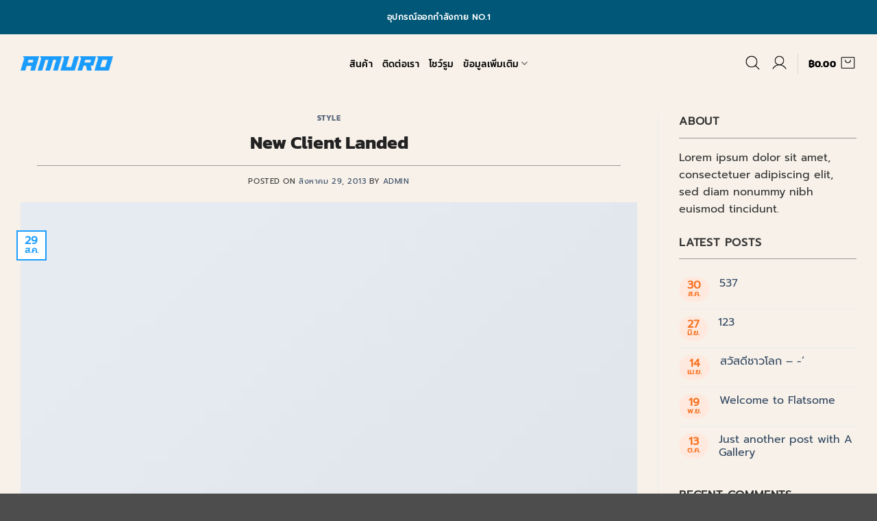

--- FILE ---
content_type: text/html; charset=UTF-8
request_url: https://www.amurosports.com/2013/08/29/new-client-landed/
body_size: 30623
content:
<!DOCTYPE html>
<html lang="th" class="loading-site no-js">
<head>
	<meta charset="UTF-8" />
	<link rel="profile" href="http://gmpg.org/xfn/11" />
	<link rel="pingback" href="https://www.amurosports.com/xmlrpc.php" />

	<script>(function(html){html.className = html.className.replace(/\bno-js\b/,'js')})(document.documentElement);</script>
<meta name='robots' content='index, follow, max-image-preview:large, max-snippet:-1, max-video-preview:-1' />
<meta name="viewport" content="width=device-width, initial-scale=1" />
	<!-- This site is optimized with the Yoast SEO plugin v26.6 - https://yoast.com/wordpress/plugins/seo/ -->
	<title>New Client Landed - ลู่วิ่งไฟฟ้า AMURO</title>
	<link rel="canonical" href="https://www.amurosports.com/2013/08/29/new-client-landed/" />
	<meta property="og:locale" content="th_TH" />
	<meta property="og:type" content="article" />
	<meta property="og:title" content="New Client Landed - ลู่วิ่งไฟฟ้า AMURO" />
	<meta property="og:description" content="Lorem ipsum dolor sit amet, consectetuer adipiscing eli [...]" />
	<meta property="og:url" content="https://www.amurosports.com/2013/08/29/new-client-landed/" />
	<meta property="og:site_name" content="ลู่วิ่งไฟฟ้า AMURO" />
	<meta property="article:published_time" content="2013-08-29T14:15:41+00:00" />
	<meta property="og:image" content="https://www.amurosports.com/wp-content/uploads/2016/08/dummy-1.jpg" />
	<meta property="og:image:width" content="400" />
	<meta property="og:image:height" content="260" />
	<meta property="og:image:type" content="image/jpeg" />
	<meta name="author" content="admin" />
	<meta name="twitter:card" content="summary_large_image" />
	<meta name="twitter:label1" content="Written by" />
	<meta name="twitter:data1" content="admin" />
	<script type="application/ld+json" class="yoast-schema-graph">{"@context":"https://schema.org","@graph":[{"@type":"WebPage","@id":"https://www.amurosports.com/2013/08/29/new-client-landed/","url":"https://www.amurosports.com/2013/08/29/new-client-landed/","name":"New Client Landed - ลู่วิ่งไฟฟ้า AMURO","isPartOf":{"@id":"https://www.amurosports.com/#website"},"primaryImageOfPage":{"@id":"https://www.amurosports.com/2013/08/29/new-client-landed/#primaryimage"},"image":{"@id":"https://www.amurosports.com/2013/08/29/new-client-landed/#primaryimage"},"thumbnailUrl":"https://www.amurosports.com/wp-content/uploads/2016/08/dummy-1.jpg","datePublished":"2013-08-29T14:15:41+00:00","author":{"@id":"https://www.amurosports.com/#/schema/person/377b87423de3a7d2ae91270c8f3b45c2"},"breadcrumb":{"@id":"https://www.amurosports.com/2013/08/29/new-client-landed/#breadcrumb"},"inLanguage":"th","potentialAction":[{"@type":"ReadAction","target":["https://www.amurosports.com/2013/08/29/new-client-landed/"]}]},{"@type":"ImageObject","inLanguage":"th","@id":"https://www.amurosports.com/2013/08/29/new-client-landed/#primaryimage","url":"https://www.amurosports.com/wp-content/uploads/2016/08/dummy-1.jpg","contentUrl":"https://www.amurosports.com/wp-content/uploads/2016/08/dummy-1.jpg","width":400,"height":260},{"@type":"BreadcrumbList","@id":"https://www.amurosports.com/2013/08/29/new-client-landed/#breadcrumb","itemListElement":[{"@type":"ListItem","position":1,"name":"Home","item":"https://www.amurosports.com/"},{"@type":"ListItem","position":2,"name":"New Client Landed"}]},{"@type":"WebSite","@id":"https://www.amurosports.com/#website","url":"https://www.amurosports.com/","name":"ลู่วิ่งไฟฟ้า AMURO","description":"เครื่องออกกำลังกาย ลู่วิ่งไฟฟ้า จักรยานออกกำลังกาย ดัมเบล AMURO","potentialAction":[{"@type":"SearchAction","target":{"@type":"EntryPoint","urlTemplate":"https://www.amurosports.com/?s={search_term_string}"},"query-input":{"@type":"PropertyValueSpecification","valueRequired":true,"valueName":"search_term_string"}}],"inLanguage":"th"},{"@type":"Person","@id":"https://www.amurosports.com/#/schema/person/377b87423de3a7d2ae91270c8f3b45c2","name":"admin","image":{"@type":"ImageObject","inLanguage":"th","@id":"https://www.amurosports.com/#/schema/person/image/","url":"https://secure.gravatar.com/avatar/b09804ad94379c98a7d12e9d6b40cffa8ebffcf85a19789546251638d1d6240b?s=96&d=mm&r=g","contentUrl":"https://secure.gravatar.com/avatar/b09804ad94379c98a7d12e9d6b40cffa8ebffcf85a19789546251638d1d6240b?s=96&d=mm&r=g","caption":"admin"},"url":"https://www.amurosports.com/author/admin/"}]}</script>
	<!-- / Yoast SEO plugin. -->


<link rel='prefetch' href='https://www.amurosports.com/wp-content/themes/flatsome/assets/js/flatsome.js?ver=e2eddd6c228105dac048' />
<link rel='prefetch' href='https://www.amurosports.com/wp-content/themes/flatsome/assets/js/chunk.slider.js?ver=3.20.4' />
<link rel='prefetch' href='https://www.amurosports.com/wp-content/themes/flatsome/assets/js/chunk.popups.js?ver=3.20.4' />
<link rel='prefetch' href='https://www.amurosports.com/wp-content/themes/flatsome/assets/js/chunk.tooltips.js?ver=3.20.4' />
<link rel='prefetch' href='https://www.amurosports.com/wp-content/themes/flatsome/assets/js/woocommerce.js?ver=1c9be63d628ff7c3ff4c' />
<link rel="alternate" type="application/rss+xml" title="ลู่วิ่งไฟฟ้า AMURO &raquo; ฟีด" href="https://www.amurosports.com/feed/" />
<link rel="alternate" type="application/rss+xml" title="ลู่วิ่งไฟฟ้า AMURO &raquo; ฟีดความเห็น" href="https://www.amurosports.com/comments/feed/" />
<link rel="alternate" type="application/rss+xml" title="ลู่วิ่งไฟฟ้า AMURO &raquo; New Client Landed ฟีดความเห็น" href="https://www.amurosports.com/2013/08/29/new-client-landed/feed/" />
<link rel="alternate" title="oEmbed (JSON)" type="application/json+oembed" href="https://www.amurosports.com/wp-json/oembed/1.0/embed?url=https%3A%2F%2Fwww.amurosports.com%2F2013%2F08%2F29%2Fnew-client-landed%2F" />
<link rel="alternate" title="oEmbed (XML)" type="text/xml+oembed" href="https://www.amurosports.com/wp-json/oembed/1.0/embed?url=https%3A%2F%2Fwww.amurosports.com%2F2013%2F08%2F29%2Fnew-client-landed%2F&#038;format=xml" />
<style id='wp-img-auto-sizes-contain-inline-css' type='text/css'>
img:is([sizes=auto i],[sizes^="auto," i]){contain-intrinsic-size:3000px 1500px}
/*# sourceURL=wp-img-auto-sizes-contain-inline-css */
</style>
<style id='wp-emoji-styles-inline-css' type='text/css'>

	img.wp-smiley, img.emoji {
		display: inline !important;
		border: none !important;
		box-shadow: none !important;
		height: 1em !important;
		width: 1em !important;
		margin: 0 0.07em !important;
		vertical-align: -0.1em !important;
		background: none !important;
		padding: 0 !important;
	}
/*# sourceURL=wp-emoji-styles-inline-css */
</style>
<style id='wp-block-library-inline-css' type='text/css'>
:root{--wp-block-synced-color:#7a00df;--wp-block-synced-color--rgb:122,0,223;--wp-bound-block-color:var(--wp-block-synced-color);--wp-editor-canvas-background:#ddd;--wp-admin-theme-color:#007cba;--wp-admin-theme-color--rgb:0,124,186;--wp-admin-theme-color-darker-10:#006ba1;--wp-admin-theme-color-darker-10--rgb:0,107,160.5;--wp-admin-theme-color-darker-20:#005a87;--wp-admin-theme-color-darker-20--rgb:0,90,135;--wp-admin-border-width-focus:2px}@media (min-resolution:192dpi){:root{--wp-admin-border-width-focus:1.5px}}.wp-element-button{cursor:pointer}:root .has-very-light-gray-background-color{background-color:#eee}:root .has-very-dark-gray-background-color{background-color:#313131}:root .has-very-light-gray-color{color:#eee}:root .has-very-dark-gray-color{color:#313131}:root .has-vivid-green-cyan-to-vivid-cyan-blue-gradient-background{background:linear-gradient(135deg,#00d084,#0693e3)}:root .has-purple-crush-gradient-background{background:linear-gradient(135deg,#34e2e4,#4721fb 50%,#ab1dfe)}:root .has-hazy-dawn-gradient-background{background:linear-gradient(135deg,#faaca8,#dad0ec)}:root .has-subdued-olive-gradient-background{background:linear-gradient(135deg,#fafae1,#67a671)}:root .has-atomic-cream-gradient-background{background:linear-gradient(135deg,#fdd79a,#004a59)}:root .has-nightshade-gradient-background{background:linear-gradient(135deg,#330968,#31cdcf)}:root .has-midnight-gradient-background{background:linear-gradient(135deg,#020381,#2874fc)}:root{--wp--preset--font-size--normal:16px;--wp--preset--font-size--huge:42px}.has-regular-font-size{font-size:1em}.has-larger-font-size{font-size:2.625em}.has-normal-font-size{font-size:var(--wp--preset--font-size--normal)}.has-huge-font-size{font-size:var(--wp--preset--font-size--huge)}.has-text-align-center{text-align:center}.has-text-align-left{text-align:left}.has-text-align-right{text-align:right}.has-fit-text{white-space:nowrap!important}#end-resizable-editor-section{display:none}.aligncenter{clear:both}.items-justified-left{justify-content:flex-start}.items-justified-center{justify-content:center}.items-justified-right{justify-content:flex-end}.items-justified-space-between{justify-content:space-between}.screen-reader-text{border:0;clip-path:inset(50%);height:1px;margin:-1px;overflow:hidden;padding:0;position:absolute;width:1px;word-wrap:normal!important}.screen-reader-text:focus{background-color:#ddd;clip-path:none;color:#444;display:block;font-size:1em;height:auto;left:5px;line-height:normal;padding:15px 23px 14px;text-decoration:none;top:5px;width:auto;z-index:100000}html :where(.has-border-color){border-style:solid}html :where([style*=border-top-color]){border-top-style:solid}html :where([style*=border-right-color]){border-right-style:solid}html :where([style*=border-bottom-color]){border-bottom-style:solid}html :where([style*=border-left-color]){border-left-style:solid}html :where([style*=border-width]){border-style:solid}html :where([style*=border-top-width]){border-top-style:solid}html :where([style*=border-right-width]){border-right-style:solid}html :where([style*=border-bottom-width]){border-bottom-style:solid}html :where([style*=border-left-width]){border-left-style:solid}html :where(img[class*=wp-image-]){height:auto;max-width:100%}:where(figure){margin:0 0 1em}html :where(.is-position-sticky){--wp-admin--admin-bar--position-offset:var(--wp-admin--admin-bar--height,0px)}@media screen and (max-width:600px){html :where(.is-position-sticky){--wp-admin--admin-bar--position-offset:0px}}

/*# sourceURL=wp-block-library-inline-css */
</style><link rel='stylesheet' id='wc-blocks-style-css' href='https://www.amurosports.com/wp-content/plugins/woocommerce/assets/client/blocks/wc-blocks.css?ver=wc-10.4.2' type='text/css' media='all' />
<style id='global-styles-inline-css' type='text/css'>
:root{--wp--preset--aspect-ratio--square: 1;--wp--preset--aspect-ratio--4-3: 4/3;--wp--preset--aspect-ratio--3-4: 3/4;--wp--preset--aspect-ratio--3-2: 3/2;--wp--preset--aspect-ratio--2-3: 2/3;--wp--preset--aspect-ratio--16-9: 16/9;--wp--preset--aspect-ratio--9-16: 9/16;--wp--preset--color--black: #000000;--wp--preset--color--cyan-bluish-gray: #abb8c3;--wp--preset--color--white: #ffffff;--wp--preset--color--pale-pink: #f78da7;--wp--preset--color--vivid-red: #cf2e2e;--wp--preset--color--luminous-vivid-orange: #ff6900;--wp--preset--color--luminous-vivid-amber: #fcb900;--wp--preset--color--light-green-cyan: #7bdcb5;--wp--preset--color--vivid-green-cyan: #00d084;--wp--preset--color--pale-cyan-blue: #8ed1fc;--wp--preset--color--vivid-cyan-blue: #0693e3;--wp--preset--color--vivid-purple: #9b51e0;--wp--preset--color--primary: #1a9dff;--wp--preset--color--secondary: #005777;--wp--preset--color--success: #f6701f;--wp--preset--color--alert: #f5281d;--wp--preset--gradient--vivid-cyan-blue-to-vivid-purple: linear-gradient(135deg,rgb(6,147,227) 0%,rgb(155,81,224) 100%);--wp--preset--gradient--light-green-cyan-to-vivid-green-cyan: linear-gradient(135deg,rgb(122,220,180) 0%,rgb(0,208,130) 100%);--wp--preset--gradient--luminous-vivid-amber-to-luminous-vivid-orange: linear-gradient(135deg,rgb(252,185,0) 0%,rgb(255,105,0) 100%);--wp--preset--gradient--luminous-vivid-orange-to-vivid-red: linear-gradient(135deg,rgb(255,105,0) 0%,rgb(207,46,46) 100%);--wp--preset--gradient--very-light-gray-to-cyan-bluish-gray: linear-gradient(135deg,rgb(238,238,238) 0%,rgb(169,184,195) 100%);--wp--preset--gradient--cool-to-warm-spectrum: linear-gradient(135deg,rgb(74,234,220) 0%,rgb(151,120,209) 20%,rgb(207,42,186) 40%,rgb(238,44,130) 60%,rgb(251,105,98) 80%,rgb(254,248,76) 100%);--wp--preset--gradient--blush-light-purple: linear-gradient(135deg,rgb(255,206,236) 0%,rgb(152,150,240) 100%);--wp--preset--gradient--blush-bordeaux: linear-gradient(135deg,rgb(254,205,165) 0%,rgb(254,45,45) 50%,rgb(107,0,62) 100%);--wp--preset--gradient--luminous-dusk: linear-gradient(135deg,rgb(255,203,112) 0%,rgb(199,81,192) 50%,rgb(65,88,208) 100%);--wp--preset--gradient--pale-ocean: linear-gradient(135deg,rgb(255,245,203) 0%,rgb(182,227,212) 50%,rgb(51,167,181) 100%);--wp--preset--gradient--electric-grass: linear-gradient(135deg,rgb(202,248,128) 0%,rgb(113,206,126) 100%);--wp--preset--gradient--midnight: linear-gradient(135deg,rgb(2,3,129) 0%,rgb(40,116,252) 100%);--wp--preset--font-size--small: 13px;--wp--preset--font-size--medium: 20px;--wp--preset--font-size--large: 36px;--wp--preset--font-size--x-large: 42px;--wp--preset--spacing--20: 0.44rem;--wp--preset--spacing--30: 0.67rem;--wp--preset--spacing--40: 1rem;--wp--preset--spacing--50: 1.5rem;--wp--preset--spacing--60: 2.25rem;--wp--preset--spacing--70: 3.38rem;--wp--preset--spacing--80: 5.06rem;--wp--preset--shadow--natural: 6px 6px 9px rgba(0, 0, 0, 0.2);--wp--preset--shadow--deep: 12px 12px 50px rgba(0, 0, 0, 0.4);--wp--preset--shadow--sharp: 6px 6px 0px rgba(0, 0, 0, 0.2);--wp--preset--shadow--outlined: 6px 6px 0px -3px rgb(255, 255, 255), 6px 6px rgb(0, 0, 0);--wp--preset--shadow--crisp: 6px 6px 0px rgb(0, 0, 0);}:where(body) { margin: 0; }.wp-site-blocks > .alignleft { float: left; margin-right: 2em; }.wp-site-blocks > .alignright { float: right; margin-left: 2em; }.wp-site-blocks > .aligncenter { justify-content: center; margin-left: auto; margin-right: auto; }:where(.is-layout-flex){gap: 0.5em;}:where(.is-layout-grid){gap: 0.5em;}.is-layout-flow > .alignleft{float: left;margin-inline-start: 0;margin-inline-end: 2em;}.is-layout-flow > .alignright{float: right;margin-inline-start: 2em;margin-inline-end: 0;}.is-layout-flow > .aligncenter{margin-left: auto !important;margin-right: auto !important;}.is-layout-constrained > .alignleft{float: left;margin-inline-start: 0;margin-inline-end: 2em;}.is-layout-constrained > .alignright{float: right;margin-inline-start: 2em;margin-inline-end: 0;}.is-layout-constrained > .aligncenter{margin-left: auto !important;margin-right: auto !important;}.is-layout-constrained > :where(:not(.alignleft):not(.alignright):not(.alignfull)){margin-left: auto !important;margin-right: auto !important;}body .is-layout-flex{display: flex;}.is-layout-flex{flex-wrap: wrap;align-items: center;}.is-layout-flex > :is(*, div){margin: 0;}body .is-layout-grid{display: grid;}.is-layout-grid > :is(*, div){margin: 0;}body{padding-top: 0px;padding-right: 0px;padding-bottom: 0px;padding-left: 0px;}a:where(:not(.wp-element-button)){text-decoration: none;}:root :where(.wp-element-button, .wp-block-button__link){background-color: #32373c;border-width: 0;color: #fff;font-family: inherit;font-size: inherit;font-style: inherit;font-weight: inherit;letter-spacing: inherit;line-height: inherit;padding-top: calc(0.667em + 2px);padding-right: calc(1.333em + 2px);padding-bottom: calc(0.667em + 2px);padding-left: calc(1.333em + 2px);text-decoration: none;text-transform: inherit;}.has-black-color{color: var(--wp--preset--color--black) !important;}.has-cyan-bluish-gray-color{color: var(--wp--preset--color--cyan-bluish-gray) !important;}.has-white-color{color: var(--wp--preset--color--white) !important;}.has-pale-pink-color{color: var(--wp--preset--color--pale-pink) !important;}.has-vivid-red-color{color: var(--wp--preset--color--vivid-red) !important;}.has-luminous-vivid-orange-color{color: var(--wp--preset--color--luminous-vivid-orange) !important;}.has-luminous-vivid-amber-color{color: var(--wp--preset--color--luminous-vivid-amber) !important;}.has-light-green-cyan-color{color: var(--wp--preset--color--light-green-cyan) !important;}.has-vivid-green-cyan-color{color: var(--wp--preset--color--vivid-green-cyan) !important;}.has-pale-cyan-blue-color{color: var(--wp--preset--color--pale-cyan-blue) !important;}.has-vivid-cyan-blue-color{color: var(--wp--preset--color--vivid-cyan-blue) !important;}.has-vivid-purple-color{color: var(--wp--preset--color--vivid-purple) !important;}.has-primary-color{color: var(--wp--preset--color--primary) !important;}.has-secondary-color{color: var(--wp--preset--color--secondary) !important;}.has-success-color{color: var(--wp--preset--color--success) !important;}.has-alert-color{color: var(--wp--preset--color--alert) !important;}.has-black-background-color{background-color: var(--wp--preset--color--black) !important;}.has-cyan-bluish-gray-background-color{background-color: var(--wp--preset--color--cyan-bluish-gray) !important;}.has-white-background-color{background-color: var(--wp--preset--color--white) !important;}.has-pale-pink-background-color{background-color: var(--wp--preset--color--pale-pink) !important;}.has-vivid-red-background-color{background-color: var(--wp--preset--color--vivid-red) !important;}.has-luminous-vivid-orange-background-color{background-color: var(--wp--preset--color--luminous-vivid-orange) !important;}.has-luminous-vivid-amber-background-color{background-color: var(--wp--preset--color--luminous-vivid-amber) !important;}.has-light-green-cyan-background-color{background-color: var(--wp--preset--color--light-green-cyan) !important;}.has-vivid-green-cyan-background-color{background-color: var(--wp--preset--color--vivid-green-cyan) !important;}.has-pale-cyan-blue-background-color{background-color: var(--wp--preset--color--pale-cyan-blue) !important;}.has-vivid-cyan-blue-background-color{background-color: var(--wp--preset--color--vivid-cyan-blue) !important;}.has-vivid-purple-background-color{background-color: var(--wp--preset--color--vivid-purple) !important;}.has-primary-background-color{background-color: var(--wp--preset--color--primary) !important;}.has-secondary-background-color{background-color: var(--wp--preset--color--secondary) !important;}.has-success-background-color{background-color: var(--wp--preset--color--success) !important;}.has-alert-background-color{background-color: var(--wp--preset--color--alert) !important;}.has-black-border-color{border-color: var(--wp--preset--color--black) !important;}.has-cyan-bluish-gray-border-color{border-color: var(--wp--preset--color--cyan-bluish-gray) !important;}.has-white-border-color{border-color: var(--wp--preset--color--white) !important;}.has-pale-pink-border-color{border-color: var(--wp--preset--color--pale-pink) !important;}.has-vivid-red-border-color{border-color: var(--wp--preset--color--vivid-red) !important;}.has-luminous-vivid-orange-border-color{border-color: var(--wp--preset--color--luminous-vivid-orange) !important;}.has-luminous-vivid-amber-border-color{border-color: var(--wp--preset--color--luminous-vivid-amber) !important;}.has-light-green-cyan-border-color{border-color: var(--wp--preset--color--light-green-cyan) !important;}.has-vivid-green-cyan-border-color{border-color: var(--wp--preset--color--vivid-green-cyan) !important;}.has-pale-cyan-blue-border-color{border-color: var(--wp--preset--color--pale-cyan-blue) !important;}.has-vivid-cyan-blue-border-color{border-color: var(--wp--preset--color--vivid-cyan-blue) !important;}.has-vivid-purple-border-color{border-color: var(--wp--preset--color--vivid-purple) !important;}.has-primary-border-color{border-color: var(--wp--preset--color--primary) !important;}.has-secondary-border-color{border-color: var(--wp--preset--color--secondary) !important;}.has-success-border-color{border-color: var(--wp--preset--color--success) !important;}.has-alert-border-color{border-color: var(--wp--preset--color--alert) !important;}.has-vivid-cyan-blue-to-vivid-purple-gradient-background{background: var(--wp--preset--gradient--vivid-cyan-blue-to-vivid-purple) !important;}.has-light-green-cyan-to-vivid-green-cyan-gradient-background{background: var(--wp--preset--gradient--light-green-cyan-to-vivid-green-cyan) !important;}.has-luminous-vivid-amber-to-luminous-vivid-orange-gradient-background{background: var(--wp--preset--gradient--luminous-vivid-amber-to-luminous-vivid-orange) !important;}.has-luminous-vivid-orange-to-vivid-red-gradient-background{background: var(--wp--preset--gradient--luminous-vivid-orange-to-vivid-red) !important;}.has-very-light-gray-to-cyan-bluish-gray-gradient-background{background: var(--wp--preset--gradient--very-light-gray-to-cyan-bluish-gray) !important;}.has-cool-to-warm-spectrum-gradient-background{background: var(--wp--preset--gradient--cool-to-warm-spectrum) !important;}.has-blush-light-purple-gradient-background{background: var(--wp--preset--gradient--blush-light-purple) !important;}.has-blush-bordeaux-gradient-background{background: var(--wp--preset--gradient--blush-bordeaux) !important;}.has-luminous-dusk-gradient-background{background: var(--wp--preset--gradient--luminous-dusk) !important;}.has-pale-ocean-gradient-background{background: var(--wp--preset--gradient--pale-ocean) !important;}.has-electric-grass-gradient-background{background: var(--wp--preset--gradient--electric-grass) !important;}.has-midnight-gradient-background{background: var(--wp--preset--gradient--midnight) !important;}.has-small-font-size{font-size: var(--wp--preset--font-size--small) !important;}.has-medium-font-size{font-size: var(--wp--preset--font-size--medium) !important;}.has-large-font-size{font-size: var(--wp--preset--font-size--large) !important;}.has-x-large-font-size{font-size: var(--wp--preset--font-size--x-large) !important;}
/*# sourceURL=global-styles-inline-css */
</style>

<link rel='stylesheet' id='dashicons-css' href='https://www.amurosports.com/wp-includes/css/dashicons.min.css?ver=6.9' type='text/css' media='all' />
<link rel='stylesheet' id='admin-bar-css' href='https://www.amurosports.com/wp-includes/css/admin-bar.min.css?ver=6.9' type='text/css' media='all' />
<style id='admin-bar-inline-css' type='text/css'>

    /* Hide CanvasJS credits for P404 charts specifically */
    #p404RedirectChart .canvasjs-chart-credit {
        display: none !important;
    }
    
    #p404RedirectChart canvas {
        border-radius: 6px;
    }

    .p404-redirect-adminbar-weekly-title {
        font-weight: bold;
        font-size: 14px;
        color: #fff;
        margin-bottom: 6px;
    }

    #wpadminbar #wp-admin-bar-p404_free_top_button .ab-icon:before {
        content: "\f103";
        color: #dc3545;
        top: 3px;
    }
    
    #wp-admin-bar-p404_free_top_button .ab-item {
        min-width: 80px !important;
        padding: 0px !important;
    }
    
    /* Ensure proper positioning and z-index for P404 dropdown */
    .p404-redirect-adminbar-dropdown-wrap { 
        min-width: 0; 
        padding: 0;
        position: static !important;
    }
    
    #wpadminbar #wp-admin-bar-p404_free_top_button_dropdown {
        position: static !important;
    }
    
    #wpadminbar #wp-admin-bar-p404_free_top_button_dropdown .ab-item {
        padding: 0 !important;
        margin: 0 !important;
    }
    
    .p404-redirect-dropdown-container {
        min-width: 340px;
        padding: 18px 18px 12px 18px;
        background: #23282d !important;
        color: #fff;
        border-radius: 12px;
        box-shadow: 0 8px 32px rgba(0,0,0,0.25);
        margin-top: 10px;
        position: relative !important;
        z-index: 999999 !important;
        display: block !important;
        border: 1px solid #444;
    }
    
    /* Ensure P404 dropdown appears on hover */
    #wpadminbar #wp-admin-bar-p404_free_top_button .p404-redirect-dropdown-container { 
        display: none !important;
    }
    
    #wpadminbar #wp-admin-bar-p404_free_top_button:hover .p404-redirect-dropdown-container { 
        display: block !important;
    }
    
    #wpadminbar #wp-admin-bar-p404_free_top_button:hover #wp-admin-bar-p404_free_top_button_dropdown .p404-redirect-dropdown-container {
        display: block !important;
    }
    
    .p404-redirect-card {
        background: #2c3338;
        border-radius: 8px;
        padding: 18px 18px 12px 18px;
        box-shadow: 0 2px 8px rgba(0,0,0,0.07);
        display: flex;
        flex-direction: column;
        align-items: flex-start;
        border: 1px solid #444;
    }
    
    .p404-redirect-btn {
        display: inline-block;
        background: #dc3545;
        color: #fff !important;
        font-weight: bold;
        padding: 5px 22px;
        border-radius: 8px;
        text-decoration: none;
        font-size: 17px;
        transition: background 0.2s, box-shadow 0.2s;
        margin-top: 8px;
        box-shadow: 0 2px 8px rgba(220,53,69,0.15);
        text-align: center;
        line-height: 1.6;
    }
    
    .p404-redirect-btn:hover {
        background: #c82333;
        color: #fff !important;
        box-shadow: 0 4px 16px rgba(220,53,69,0.25);
    }
    
    /* Prevent conflicts with other admin bar dropdowns */
    #wpadminbar .ab-top-menu > li:hover > .ab-item,
    #wpadminbar .ab-top-menu > li.hover > .ab-item {
        z-index: auto;
    }
    
    #wpadminbar #wp-admin-bar-p404_free_top_button:hover > .ab-item {
        z-index: 999998 !important;
    }
    
/*# sourceURL=admin-bar-inline-css */
</style>
<link rel='stylesheet' id='contact-form-7-css' href='https://www.amurosports.com/wp-content/plugins/contact-form-7/includes/css/styles.css?ver=6.1.4' type='text/css' media='all' />
<style id='woocommerce-inline-inline-css' type='text/css'>
.woocommerce form .form-row .required { visibility: visible; }
/*# sourceURL=woocommerce-inline-inline-css */
</style>
<link rel='stylesheet' id='flatsome-main-css' href='https://www.amurosports.com/wp-content/themes/flatsome/assets/css/flatsome.css?ver=3.20.4' type='text/css' media='all' />
<style id='flatsome-main-inline-css' type='text/css'>
@font-face {
				font-family: "fl-icons";
				font-display: block;
				src: url(https://www.amurosports.com/wp-content/themes/flatsome/assets/css/icons/fl-icons.eot?v=3.20.4);
				src:
					url(https://www.amurosports.com/wp-content/themes/flatsome/assets/css/icons/fl-icons.eot#iefix?v=3.20.4) format("embedded-opentype"),
					url(https://www.amurosports.com/wp-content/themes/flatsome/assets/css/icons/fl-icons.woff2?v=3.20.4) format("woff2"),
					url(https://www.amurosports.com/wp-content/themes/flatsome/assets/css/icons/fl-icons.ttf?v=3.20.4) format("truetype"),
					url(https://www.amurosports.com/wp-content/themes/flatsome/assets/css/icons/fl-icons.woff?v=3.20.4) format("woff"),
					url(https://www.amurosports.com/wp-content/themes/flatsome/assets/css/icons/fl-icons.svg?v=3.20.4#fl-icons) format("svg");
			}
/*# sourceURL=flatsome-main-inline-css */
</style>
<link rel='stylesheet' id='flatsome-shop-css' href='https://www.amurosports.com/wp-content/themes/flatsome/assets/css/flatsome-shop.css?ver=3.20.4' type='text/css' media='all' />
<link rel='stylesheet' id='flatsome-style-css' href='https://www.amurosports.com/wp-content/themes/flatsome/style.css?ver=3.20.4' type='text/css' media='all' />
<script type="text/javascript" src="https://www.amurosports.com/wp-includes/js/jquery/jquery.min.js?ver=3.7.1" id="jquery-core-js"></script>
<script type="text/javascript" src="https://www.amurosports.com/wp-includes/js/jquery/jquery-migrate.min.js?ver=3.4.1" id="jquery-migrate-js"></script>
<script type="text/javascript" src="https://www.amurosports.com/wp-content/plugins/woocommerce/assets/js/jquery-blockui/jquery.blockUI.min.js?ver=2.7.0-wc.10.4.2" id="wc-jquery-blockui-js" data-wp-strategy="defer"></script>
<script type="text/javascript" src="https://www.amurosports.com/wp-content/plugins/woocommerce/assets/js/js-cookie/js.cookie.min.js?ver=2.1.4-wc.10.4.2" id="wc-js-cookie-js" data-wp-strategy="defer"></script>
<link rel="https://api.w.org/" href="https://www.amurosports.com/wp-json/" /><link rel="alternate" title="JSON" type="application/json" href="https://www.amurosports.com/wp-json/wp/v2/posts/19" /><link rel="EditURI" type="application/rsd+xml" title="RSD" href="https://www.amurosports.com/xmlrpc.php?rsd" />
<meta name="generator" content="WordPress 6.9" />
<meta name="generator" content="WooCommerce 10.4.2" />
<link rel='shortlink' href='https://www.amurosports.com/?p=19' />
<!-- Global site tag (gtag.js) - Google Analytics -->
<script async src="https://www.googletagmanager.com/gtag/js?id=UA-121469080-1"></script>
<script>
  window.dataLayer = window.dataLayer || [];
  function gtag(){dataLayer.push(arguments);}
  gtag('js', new Date());

  gtag('config', 'UA-121469080-1');
</script>

<!-- Google Tag Manager -->
<script>(function(w,d,s,l,i){w[l]=w[l]||[];w[l].push({'gtm.start':
new Date().getTime(),event:'gtm.js'});var f=d.getElementsByTagName(s)[0],
j=d.createElement(s),dl=l!='dataLayer'?'&l='+l:'';j.async=true;j.src=
'https://www.googletagmanager.com/gtm.js?id='+i+dl;f.parentNode.insertBefore(j,f);
})(window,document,'script','dataLayer','GTM-TPN6SBP');</script>
<!-- End Google Tag Manager -->

<meta name="google-site-verification" content="hoxkf5gKGzU9cftZRDg5Ny-z2QpoNz3mnlaGbsC_u6E" />
<!-- Facebook Pixel Code -->
<script>
  !function(f,b,e,v,n,t,s)
  {if(f.fbq)return;n=f.fbq=function(){n.callMethod?
  n.callMethod.apply(n,arguments):n.queue.push(arguments)};
  if(!f._fbq)f._fbq=n;n.push=n;n.loaded=!0;n.version='2.0';
  n.queue=[];t=b.createElement(e);t.async=!0;
  t.src=v;s=b.getElementsByTagName(e)[0];
  s.parentNode.insertBefore(t,s)}(window, document,'script',
  'https://connect.facebook.net/en_US/fbevents.js');
  fbq('init', '194648867534689');
  fbq('track', 'PageView');
</script>
<noscript><img height="1" width="1" style="display:none"
  src="https://www.facebook.com/tr?id=194648867534689&ev=PageView&noscript=1"
/></noscript>
<!-- End Facebook Pixel Code -->
<meta name="facebook-domain-verification" content="uqdxueknv2kzutklvnj2hr7e7l4ykb" />

<!-- Google Tag Manager -->
<script>(function(w,d,s,l,i){w[l]=w[l]||[];w[l].push({'gtm.start':
new Date().getTime(),event:'gtm.js'});var f=d.getElementsByTagName(s)[0],
j=d.createElement(s),dl=l!='dataLayer'?'&l='+l:'';j.async=true;j.src=
'https://www.googletagmanager.com/gtm.js?id='+i+dl;f.parentNode.insertBefore(j,f);
})(window,document,'script','dataLayer','GTM-N6TW8WS');</script>
<!-- End Google Tag Manager -->

<!-- Global site tag (gtag.js) - Google Analytics -->
<script async src="https://www.googletagmanager.com/gtag/js?id=G-G9HWJV0VGQ"></script>
<script>
  window.dataLayer = window.dataLayer || [];
  function gtag(){dataLayer.push(arguments);}
  gtag('js', new Date());

  gtag('config', 'G-G9HWJV0VGQ');
</script>

<!-- Global site tag (gtag.js) - Google Analytics -->
<script async src="https://www.googletagmanager.com/gtag/js?id=UA-227510585-1"></script>
<script>
  window.dataLayer = window.dataLayer || [];
  function gtag(){dataLayer.push(arguments);}
  gtag('js', new Date());

  gtag('config', 'UA-227510585-1');
</script><link href="https://fonts.googleapis.com/css?family=Material+Icons|Material+Icons+Outlined|Material+Icons+Round"
rel="stylesheet">	<noscript><style>.woocommerce-product-gallery{ opacity: 1 !important; }</style></noscript>
	<link rel="icon" href="https://www.amurosports.com/wp-content/uploads/2025/09/cropped-logo-box-32x32.png" sizes="32x32" />
<link rel="icon" href="https://www.amurosports.com/wp-content/uploads/2025/09/cropped-logo-box-192x192.png" sizes="192x192" />
<link rel="apple-touch-icon" href="https://www.amurosports.com/wp-content/uploads/2025/09/cropped-logo-box-180x180.png" />
<meta name="msapplication-TileImage" content="https://www.amurosports.com/wp-content/uploads/2025/09/cropped-logo-box-270x270.png" />
<style id="custom-css" type="text/css">:root {--primary-color: #1a9dff;--fs-color-primary: #1a9dff;--fs-color-secondary: #005777;--fs-color-success: #f6701f;--fs-color-alert: #f5281d;--fs-color-base: #333333;--fs-experimental-link-color: #334862;--fs-experimental-link-color-hover: #000000;}.tooltipster-base {--tooltip-color: #fff;--tooltip-bg-color: #000;}.off-canvas-right .mfp-content, .off-canvas-left .mfp-content {--drawer-width: 300px;}.off-canvas .mfp-content.off-canvas-cart {--drawer-width: 360px;}.container-width, .full-width .ubermenu-nav, .container, .row{max-width: 1250px}.row.row-collapse{max-width: 1220px}.row.row-small{max-width: 1242.5px}.row.row-large{max-width: 1280px}.sticky-add-to-cart--active, #wrapper,#main,#main.dark{background-color: #f7f1e9}.header-main{height: 85px}#logo img{max-height: 85px}#logo{width:135px;}.header-top{min-height: 50px}.transparent .header-main{height: 90px}.transparent #logo img{max-height: 90px}.has-transparent + .page-title:first-of-type,.has-transparent + #main > .page-title,.has-transparent + #main > div > .page-title,.has-transparent + #main .page-header-wrapper:first-of-type .page-title{padding-top: 120px;}.header.show-on-scroll,.stuck .header-main{height:80px!important}.stuck #logo img{max-height: 80px!important}.header-bg-color {background-color: #f7f1e9}.header-bottom {background-color: #f1f1f1}.header-main .nav > li > a{line-height: 16px }.stuck .header-main .nav > li > a{line-height: 50px }@media (max-width: 549px) {.header-main{height: 65px}#logo img{max-height: 65px}}.nav-dropdown{border-radius:15px}.nav-dropdown{font-size:100%}.header-top{background-color:#005777!important;}h1,h2,h3,h4,h5,h6,.heading-font{color: #222222;}body{font-size: 100%;}@media screen and (max-width: 549px){body{font-size: 100%;}}body{font-family: Prompt, sans-serif;}body {font-weight: 400;font-style: normal;}.nav > li > a {font-family: Kanit, sans-serif;}.mobile-sidebar-levels-2 .nav > li > ul > li > a {font-family: Kanit, sans-serif;}.nav > li > a,.mobile-sidebar-levels-2 .nav > li > ul > li > a {font-weight: 500;font-style: normal;}h1,h2,h3,h4,h5,h6,.heading-font, .off-canvas-center .nav-sidebar.nav-vertical > li > a{font-family: Kanit, sans-serif;}h1,h2,h3,h4,h5,h6,.heading-font,.banner h1,.banner h2 {font-weight: 700;font-style: normal;}.alt-font{font-family: Kanit, sans-serif;}.alt-font {font-weight: 400!important;font-style: normal!important;}.header:not(.transparent) .header-nav-main.nav > li > a {color: #000000;}.star-rating span:before,.star-rating:before, .woocommerce-page .star-rating:before, .stars a:hover:after, .stars a.active:after{color: #f6701f}.price del, .product_list_widget del, del .woocommerce-Price-amount { color: #999999; }ins .woocommerce-Price-amount { color: #f6701f; }input[type='submit'], input[type="button"], button:not(.icon), .button:not(.icon){border-radius: 99px!important}@media screen and (min-width: 550px){.products .box-vertical .box-image{min-width: 247px!important;width: 247px!important;}}.header-main .social-icons,.header-main .cart-icon strong,.header-main .menu-title,.header-main .header-button > .button.is-outline,.header-main .nav > li > a > i:not(.icon-angle-down){color: #000000!important;}.header-main .header-button > .button.is-outline,.header-main .cart-icon strong:after,.header-main .cart-icon strong{border-color: #000000!important;}.header-main .header-button > .button:not(.is-outline){background-color: #000000!important;}.header-main .current-dropdown .cart-icon strong,.header-main .header-button > .button:hover,.header-main .header-button > .button:hover i,.header-main .header-button > .button:hover span{color:#FFF!important;}.header-main .menu-title:hover,.header-main .social-icons a:hover,.header-main .header-button > .button.is-outline:hover,.header-main .nav > li > a:hover > i:not(.icon-angle-down){color: #000000!important;}.header-main .current-dropdown .cart-icon strong,.header-main .header-button > .button:hover{background-color: #000000!important;}.header-main .current-dropdown .cart-icon strong:after,.header-main .current-dropdown .cart-icon strong,.header-main .header-button > .button:hover{border-color: #000000!important;}button[name='update_cart'] { display: none; }.nav-vertical-fly-out > li + li {border-top-width: 1px; border-top-style: solid;}.label-new.menu-item > a:after{content:"ใหม่";}.label-hot.menu-item > a:after{content:"มาแรง";}.label-sale.menu-item > a:after{content:"Sale";}.label-popular.menu-item > a:after{content:"ยอดนิยม";}</style>		<style type="text/css" id="wp-custom-css">
			/***** CSS BY EXEIST *****/


/**** GLOBAL CSS ****/


/** Product Remove Button **/


a.remove {
	border: none;
	color: #444!important;
	font-size: 1.3em!important;
		transition: 0.5s;
	background: #E6E6E6!important;
	padding-top: 2.5px!important

}

a.remove:hover {
	background: #FCB5B5!important;
}



/** All Labels and Badges Style By Umair **/

/* Badges inside styling */

.badge-frame .badge-inner, .widget .badge-outline .badge-inner {
    background-color: #FFE9DE;
    border: 0px;
    color: #F7701E;
    padding: 0px 12px;
    border-radius: 99px;
}

/* Badges height & font size */

.callout.badge.badge-frame {
    height: 1.8em;
    font-size: 12px;
}

/* Badges outside position */

.badge-container.absolute.left.top.z-1 {
    display: flex;
    gap: 10px;
    margin: 0px;
    padding: 10px;
	width: auto!important;
	left: auto!important;
	right: 0px!important
}


/** Product Image Radius **/

.product-small.box .box-image img {
    border-radius: 15px;
}


	/** Smooth Horizontal Scroll For Row & Column Global **/

	.exeist-smooth-scroll {
		display: flex;
		flex-wrap: nowrap;
		overflow-x: auto;
		scroll-behavior: smooth;
		-webkit-overflow-scrolling: touch;
	cursor: grab;
		 user-select: none;
		-webkit-user-drag: none;	
	}

	.exeist-smooth-scroll:active {
		cursor: grabbing;
		user-select: none!important;
	}

	.exeist-smooth-scroll > * {
			min-width: 100%;	
	}




	.exeist-smooth-scroll::-webkit-scrollbar {
		height: 4px!important;
	}

	.exeist-smooth-scroll::-webkit-scrollbar-track {
		background-color: #e0e0e0;
		border-radius: 10px;
	}

	.exeist-smooth-scroll::-webkit-scrollbar-thumb {
		background-color: #555;
		border-radius: 10px;
	}

	.exeist-smooth-scroll * {
		 user-select: none;
		-webkit-user-drag: none;
	}



/** Bullet List Styling **/

li.bullet-checkmark{
	border-bottom: none !important;
}



/* Round circle button */

.button.icon.circle {
    padding-left: 0;
    padding-right: 0;
    color: #000;
    background: #fff;
    padding-top: 3px;
    border: 0px;
	-webkit-backdrop-filter: blur(10px);
    backdrop-filter: blur(10px);
	box-shadow: 0px 2px 4px rgba(140, 140, 133, 0.50);
}

/** Make it Top **/

.make-it-top{
	z-index: 999;
}

/** Heading & Text Line Height **/

h1, h2, h3, h4, h5, h6 {
	line-height: 125%;
	margin-bottom: 12px;
}

.collapse p, .squeeze h1, .squeeze h2, .squeeze h3, .squeeze h4, .squeeze h5, .squeeze h6{
	 margin-bottom:0px !important;
	    margin-top:0px !important;
}



/** Round Corners **/


/* All round */

.round-corners{
  border-radius: 15px !important;
	background: none !important;
}

.round-corners .fill {
	border-radius: 15px;
	overflow: hidden !important;	
}

.round-corners img {
	border-radius: 15px;
	background: none !important;
}



/** Custom Buttons using Google icon **/

.custom-button::after {
    content: "\f1e1" !important;
    font-family: 'Material Icons' !important;
    padding-left: 3px;
    transition: 0.4s;
    position: relative;
    top: 2px;
    font-size: 16px;
}


.custom-button:hover::after {
    padding-left: 10px;
}





/** Sliding Text CSS **/

.exeist-sliding-text {
  display: flex;
  gap: 25px !important;
  white-space: nowrap;
  width: 100%;
  animation: slideText 40s linear infinite;
}

@keyframes slideText {
  0% {
    transform: translateX(10);
  }
  100% {
    transform: translateX(-75%);
  }
}



/*** HEADER ***/


/** Cart Counter **/

.header-main [data-icon-label]:after {
    background-color: #1a9dff !important;
    color: #fff !important;
    margin: 2px 2px 0px 0px !important;
}


/** Mobile Menu Offcanvas **/ 

.off-canvas .sidebar-menu {
    padding: 0px 0px 30px;
}

.off-canvas .nav-vertical li li>a {
    padding-top: 5px !important;
	  padding-bottom: 5px !important;
}



/*** OFF CANVAS CART SIDEBAR ***/


/** Global Divier **/

.is-divider {
min-width: 100%;
    background: #999;
    height: 1px!important;
}

/** Off Canvas Menu & Mini Cart Side Bar **/


.off-canvas-left.mfp-ready .mfp-content, .off-canvas-right.mfp-ready .mfp-content {
    background: #fff;
    box-shadow: none;
	transition-duration: 0.3s;

}

/* Off canvas text */

.off-canvas:not(.off-canvas-center) .nav-vertical li>a {
	color: #151515;
	font-size: 0.85em;
	padding: 20px
}

.nav-sidebar.nav-vertical>li+li {
    border-top: 1px solid #ddd;
}

/* Off canvas drop down menu */

.nav-sidebar.nav-vertical>li.menu-item.active, .nav-sidebar.nav-vertical>li.menu-item:hover {
    background-color: #fff;
}




/** Header Main **/

ul.header-nav.header-nav-main.nav.nav-left.nav-size-medium.nav-uppercase{
	justify-content: center;
}


/* user icon */

.icon-user:before{
	
	   content: "";
    display: inline-block;
    width: 25px;
    height: 25px;
    background-image: url("https://www.amurosports.com/wp-content/uploads/2025/12/user-light.png");
    background-size: contain;
    background-repeat: no-repeat;
	
}


/* Cart icon */

.icon-shopping-cart:before{
	
	  content: "";
    display: inline-block;
    width: 25px;
    height: 25px;
    background-image: url("https://www.amurosports.com/wp-content/uploads/2025/12/shopping-bag-light.png");
    background-size: contain;
    background-repeat: no-repeat;
	
}


/* Search icon */

.icon-search:before{
	
		  content: "";
    display: inline-block;
    width: 25px;
    height: 25px;
    background-image: url("https://www.amurosports.com/wp-content/uploads/2025/12/magnifying-glass-light.png");
    background-size: contain;
    background-repeat: no-repeat;
	
}


.header .icon-menu:before{
	
	
		  content: "";
    display: inline-block;
    width: 28px;
    height: 28px;
    background-image: url("https://www.amurosports.com/wp-content/uploads/2025/12/equals-light.png");
    background-size: contain;
    background-repeat: no-repeat;
	
}


/** Sticky Header **/

.sticky-jump .header-wrapper.stuck{
	box-shadow: none;
}




/*** HOMEPAGE ***/


/** Product Small Box Background **/

 .product-small.box {
    background: #fff;
    border-radius: 15px;
    padding: 0px 20px;
}


/** Care Product Section Labels **/

.custom-care-labels .custom-care .badge-container{
	display: none !important;
}



/** Hero Section Banner **/

.curved-banner {
  position: relative;
  overflow: hidden;
}

.curved-banner .banner-bg {
  border-top-right-radius: 80% 100%;
  border-bottom-right-radius: 80% 100%;
}


/** CF7 Newsletter **/

.cf7newsletter {
	display: flex;
	border: 0px!important;
	gap: 10px;
	border: 0px!important;

}

.cf7newsletter .button {
	text-transform: capitalize;
	font-weight: 500;
	margin-top: 0px;

}



input.wpcf7-form-control.wpcf7-email.wpcf7-validates-as-required.wpcf7-text.wpcf7-validates-as-email {
    border-radius: 99px;
    border: 1px solid #ccc;
    background-color: transparent;
	  color: #fff;
}


.wpcf7-form input::placeholder {
  color: #fff;
	font-size: 15px;
	
}


input.wpcf7-form-control.wpcf7-submit.has-spinner.button {
    background-color: #fff;
    color: #000;
	     font-size: 15px;
    padding: 6px 22px;
	
}


input.wpcf7-form-control.wpcf7-submit.has-spinner.button {
 
}


/** Faq's Accordion **/
/* Accordion */


.accordion-item {
	background-color: #FFF;
	margin-top: 20px;
	padding: 10px;
	border-radius: 15px;
}

.accordion-title {
	border: none;
	font-size: 0.95em;
	padding-top: 20px;
	padding-bottom: 20px;
	padding-left: 15px;
}


.accordion-inner {
	padding: 0px 10px 15px 15px;
}

.accordion .toggle {
	  top: 16px;
	  left: unset;
    right: 16px;
    margin-right: 0;
}

.accordion .active .toggle {
    color: #000;
    opacity: 1;
    margin-top: 9px;	
}

.accordion-title.active {
    background-color: transparent;
    border-color: transparent;
    color: #000;
    font-weight: 700;
}



/* Active arrow icon background color */

.accordion .active .toggle i.icon-angle-down {
    background-color: #fee9dd;
}


/* Arrow icon background clor */

.accordion i.icon-angle-down {
    background-color: #fee9dd;
    border-radius: 99px;
    height: 90% !important;
    width: 100% !important;
}


/* Arrow icon button button */


.accordion-item .icon-angle-down:before {
  content: "";
	font-size: 17px;
	font-weight: 700;
	color: #F6701F;
	position: relative;
	bottom: 2.7px;
	
}



/* Active Arrow icon button */

 .accordion .active .toggle .icon-angle-down:before {
	opacity: 0.5 !important;
	bottom: 4.5px;
}





/*** SHOP PAGE ***/






/*** PRODUCT PAGE ***/


/** Related Products **/

.custom-related-products h3.product-section-title.container-width.product-section-title-related.pt-half.pb-half.uppercase{
	display: none;
}


/** Product Gallery Border Radius **/

.woocommerce-product-gallery .product-gallery-slider img{
	border-radius: 15px;
}
	



/*** CART PAGE ***/

.woocommerce-cart .woocommerce-cart-form .cart-wrapper .woocommerce-cart-form__contents {
    background-color: #fff;
    padding: 30px 20px 0px;
    border-radius: 15px;
}

/** Cart Sticky Sidebar **/

.woocommerce-cart .is-sticky-column {
    background: #fff;
    padding: 30px;
    border-radius: 15px;
	  margin-bottom: 15px;
}


.cart_totals .wc-proceed-to-checkout .button{
	padding: 5px;
}


/*** CHECKOUT PAGE ***/

/** Checkout sidebar **/

.woocommerce-checkout .has-border {
    border: none !important;
    padding: 30px !important;
    background-color: #fff;
    border-radius: 15px;
}

.woocommerce-checkout input[type="text"], .woocommerce-checkout input[type="email"], .woocommerce-checkout input[type="password"], .woocommerce-checkout input[type="number"], .woocommerce-checkout input[type="tel"], .woocommerce-checkout input[type="url"], .woocommerce-checkout input[type="date"], .woocommerce-checkout input[type="time"], .woocommerce-checkout input[type="datetime-local"], .woocommerce-checkout textarea, .woocommerce-checkout select {
    box-shadow: none !important;
    border-radius: 8px;
}




/* Checkout side column pading */


.woocommerce-checkout .large-5.col{
	padding-bottom: 0px;
}



/* Checkout fields margin */

.woocommerce-billing-fields p {
    margin-bottom: 0.2em;
}


/** Coupon field **/

.woocommerce-checkout-review-order .checkout_coupon .flex-row.medium-flex-wrap.gap-half {
	   display: flex;
    align-items: flex-end;
}


  .woocommerce-checkout-review-order .checkout_coupon button.button.expand{
	border-radius: 8px !important;
}



	

/*** FOOTER ***/


/** Follow Icons **/

.custom-follow-icons .button.icon.circle {
    color: #005678;
    background: #F0DABE;
}


/** Footer Banner Round Corners **/

.grid-corners{
  border-radius: 8px !important;
	background: none !important;
}

.grid-corners .fill {
	border-radius: 8px;
	overflow: hidden !important;	
}

.grid-corners img {
	border-radius: 8px;
	background: none !important;
}


	/** Showroom Grid Spacing **/
	
	.showroom-grid .showroom-1 {
    padding-bottom: 10px;
}
	
	.showroom-grid .showroom-2{
		padding-right: 6px;
	
	}
	
	.showroom-grid .showroom-3{
		padding-left: 6px;
	
	}


/** Absolute Footer **/

.absolute-footer {
    display: none;
}




/**** MOBILE CSS ****/

@media (max-width: 600px) {
	
		/** Mobile Grid Spacing **/
	
	.mobile-grid .mobile-1 {
    padding-bottom: 10px;
}
	
	.mobile-grid .mobile-2{
		padding-right: 6px;
	
	}
	
	.mobile-grid .mobile-3{
		padding-left: 6px;
	
	}
	
	
	/** Smooth Horizontal Scroll For Row & Column Global **/
	
	
	  .exeist-smooth-scroll {
    scroll-snap-type: x mandatory;
    -webkit-overflow-scrolling: touch;
			width: 100%;	
  }

  .exeist-smooth-scroll > * {
    scroll-snap-align: start;
    scroll-snap-stop: always;
		min-width: 88%
  }
	
		.exeist-smooth-scroll::-webkit-scrollbar {
		display: none;
	}

	
	/** Hero Section Banner Mobile **/

.curved-banner {
  position: relative;
  overflow: hidden;
}

.curved-banner .banner-bg {
  border-top-right-radius: 0% 0%;
  border-bottom-right-radius: 0% 0%;
	    border-bottom-left-radius: 100% 85%;
    border-bottom-right-radius: 100% 85%;
	
}
	
	
	/** Cart Sticky Sidebar **/

.woocommerce-cart .is-sticky-column {
	  margin-bottom: 10px;
}
	
	
	
	/** Checkout Column padding mobile **/
	
.woocommerce-checkout .large-7.col {
    padding-bottom: 10px;
}
	
	
	
	
}




/**** TABLET CSS ****/


@media (min-width: 600px) and (max-width: 1124px) {
	
	
	
	/** Smooth Horizontal Scroll For Row & Column Global **/
	
	
	  .exeist-smooth-scroll {
    scroll-snap-type: x mandatory;
    -webkit-overflow-scrolling: touch;
			width: 100%;	
  }

  .exeist-smooth-scroll > * {
    scroll-snap-align: start;
    scroll-snap-stop: always;
		min-width: 92%
  }
	
	.exeist-smooth-scroll::-webkit-scrollbar {
		display: none;
	}

	
	
		/** Hero Section Banner Tablet **/

.curved-banner {
  position: relative;
  overflow: hidden;
}

.curved-banner .banner-bg {
  border-top-right-radius: 0% 0%;
  border-bottom-right-radius: 0% 0%;
	    border-bottom-left-radius: 100% 85%;
    border-bottom-right-radius: 100% 85%;
	
}
	
}


		</style>
		<style id="kirki-inline-styles">/* thai */
@font-face {
  font-family: 'Kanit';
  font-style: normal;
  font-weight: 400;
  font-display: swap;
  src: url(https://www.amurosports.com/wp-content/fonts/kanit/nKKZ-Go6G5tXcraBGwCYdA.woff2) format('woff2');
  unicode-range: U+02D7, U+0303, U+0331, U+0E01-0E5B, U+200C-200D, U+25CC;
}
/* vietnamese */
@font-face {
  font-family: 'Kanit';
  font-style: normal;
  font-weight: 400;
  font-display: swap;
  src: url(https://www.amurosports.com/wp-content/fonts/kanit/nKKZ-Go6G5tXcraaGwCYdA.woff2) format('woff2');
  unicode-range: U+0102-0103, U+0110-0111, U+0128-0129, U+0168-0169, U+01A0-01A1, U+01AF-01B0, U+0300-0301, U+0303-0304, U+0308-0309, U+0323, U+0329, U+1EA0-1EF9, U+20AB;
}
/* latin-ext */
@font-face {
  font-family: 'Kanit';
  font-style: normal;
  font-weight: 400;
  font-display: swap;
  src: url(https://www.amurosports.com/wp-content/fonts/kanit/nKKZ-Go6G5tXcrabGwCYdA.woff2) format('woff2');
  unicode-range: U+0100-02BA, U+02BD-02C5, U+02C7-02CC, U+02CE-02D7, U+02DD-02FF, U+0304, U+0308, U+0329, U+1D00-1DBF, U+1E00-1E9F, U+1EF2-1EFF, U+2020, U+20A0-20AB, U+20AD-20C0, U+2113, U+2C60-2C7F, U+A720-A7FF;
}
/* latin */
@font-face {
  font-family: 'Kanit';
  font-style: normal;
  font-weight: 400;
  font-display: swap;
  src: url(https://www.amurosports.com/wp-content/fonts/kanit/nKKZ-Go6G5tXcraVGwA.woff2) format('woff2');
  unicode-range: U+0000-00FF, U+0131, U+0152-0153, U+02BB-02BC, U+02C6, U+02DA, U+02DC, U+0304, U+0308, U+0329, U+2000-206F, U+20AC, U+2122, U+2191, U+2193, U+2212, U+2215, U+FEFF, U+FFFD;
}
/* thai */
@font-face {
  font-family: 'Kanit';
  font-style: normal;
  font-weight: 500;
  font-display: swap;
  src: url(https://www.amurosports.com/wp-content/fonts/kanit/nKKU-Go6G5tXcr5mOBWzVaF5NQ.woff2) format('woff2');
  unicode-range: U+02D7, U+0303, U+0331, U+0E01-0E5B, U+200C-200D, U+25CC;
}
/* vietnamese */
@font-face {
  font-family: 'Kanit';
  font-style: normal;
  font-weight: 500;
  font-display: swap;
  src: url(https://www.amurosports.com/wp-content/fonts/kanit/nKKU-Go6G5tXcr5mOBWoVaF5NQ.woff2) format('woff2');
  unicode-range: U+0102-0103, U+0110-0111, U+0128-0129, U+0168-0169, U+01A0-01A1, U+01AF-01B0, U+0300-0301, U+0303-0304, U+0308-0309, U+0323, U+0329, U+1EA0-1EF9, U+20AB;
}
/* latin-ext */
@font-face {
  font-family: 'Kanit';
  font-style: normal;
  font-weight: 500;
  font-display: swap;
  src: url(https://www.amurosports.com/wp-content/fonts/kanit/nKKU-Go6G5tXcr5mOBWpVaF5NQ.woff2) format('woff2');
  unicode-range: U+0100-02BA, U+02BD-02C5, U+02C7-02CC, U+02CE-02D7, U+02DD-02FF, U+0304, U+0308, U+0329, U+1D00-1DBF, U+1E00-1E9F, U+1EF2-1EFF, U+2020, U+20A0-20AB, U+20AD-20C0, U+2113, U+2C60-2C7F, U+A720-A7FF;
}
/* latin */
@font-face {
  font-family: 'Kanit';
  font-style: normal;
  font-weight: 500;
  font-display: swap;
  src: url(https://www.amurosports.com/wp-content/fonts/kanit/nKKU-Go6G5tXcr5mOBWnVaE.woff2) format('woff2');
  unicode-range: U+0000-00FF, U+0131, U+0152-0153, U+02BB-02BC, U+02C6, U+02DA, U+02DC, U+0304, U+0308, U+0329, U+2000-206F, U+20AC, U+2122, U+2191, U+2193, U+2212, U+2215, U+FEFF, U+FFFD;
}
/* thai */
@font-face {
  font-family: 'Kanit';
  font-style: normal;
  font-weight: 700;
  font-display: swap;
  src: url(https://www.amurosports.com/wp-content/fonts/kanit/nKKU-Go6G5tXcr4uPhWzVaF5NQ.woff2) format('woff2');
  unicode-range: U+02D7, U+0303, U+0331, U+0E01-0E5B, U+200C-200D, U+25CC;
}
/* vietnamese */
@font-face {
  font-family: 'Kanit';
  font-style: normal;
  font-weight: 700;
  font-display: swap;
  src: url(https://www.amurosports.com/wp-content/fonts/kanit/nKKU-Go6G5tXcr4uPhWoVaF5NQ.woff2) format('woff2');
  unicode-range: U+0102-0103, U+0110-0111, U+0128-0129, U+0168-0169, U+01A0-01A1, U+01AF-01B0, U+0300-0301, U+0303-0304, U+0308-0309, U+0323, U+0329, U+1EA0-1EF9, U+20AB;
}
/* latin-ext */
@font-face {
  font-family: 'Kanit';
  font-style: normal;
  font-weight: 700;
  font-display: swap;
  src: url(https://www.amurosports.com/wp-content/fonts/kanit/nKKU-Go6G5tXcr4uPhWpVaF5NQ.woff2) format('woff2');
  unicode-range: U+0100-02BA, U+02BD-02C5, U+02C7-02CC, U+02CE-02D7, U+02DD-02FF, U+0304, U+0308, U+0329, U+1D00-1DBF, U+1E00-1E9F, U+1EF2-1EFF, U+2020, U+20A0-20AB, U+20AD-20C0, U+2113, U+2C60-2C7F, U+A720-A7FF;
}
/* latin */
@font-face {
  font-family: 'Kanit';
  font-style: normal;
  font-weight: 700;
  font-display: swap;
  src: url(https://www.amurosports.com/wp-content/fonts/kanit/nKKU-Go6G5tXcr4uPhWnVaE.woff2) format('woff2');
  unicode-range: U+0000-00FF, U+0131, U+0152-0153, U+02BB-02BC, U+02C6, U+02DA, U+02DC, U+0304, U+0308, U+0329, U+2000-206F, U+20AC, U+2122, U+2191, U+2193, U+2212, U+2215, U+FEFF, U+FFFD;
}/* thai */
@font-face {
  font-family: 'Prompt';
  font-style: normal;
  font-weight: 400;
  font-display: swap;
  src: url(https://www.amurosports.com/wp-content/fonts/prompt/-W__XJnvUD7dzB2KdNodVkI.woff2) format('woff2');
  unicode-range: U+02D7, U+0303, U+0331, U+0E01-0E5B, U+200C-200D, U+25CC;
}
/* vietnamese */
@font-face {
  font-family: 'Prompt';
  font-style: normal;
  font-weight: 400;
  font-display: swap;
  src: url(https://www.amurosports.com/wp-content/fonts/prompt/-W__XJnvUD7dzB2Kb9odVkI.woff2) format('woff2');
  unicode-range: U+0102-0103, U+0110-0111, U+0128-0129, U+0168-0169, U+01A0-01A1, U+01AF-01B0, U+0300-0301, U+0303-0304, U+0308-0309, U+0323, U+0329, U+1EA0-1EF9, U+20AB;
}
/* latin-ext */
@font-face {
  font-family: 'Prompt';
  font-style: normal;
  font-weight: 400;
  font-display: swap;
  src: url(https://www.amurosports.com/wp-content/fonts/prompt/-W__XJnvUD7dzB2KbtodVkI.woff2) format('woff2');
  unicode-range: U+0100-02BA, U+02BD-02C5, U+02C7-02CC, U+02CE-02D7, U+02DD-02FF, U+0304, U+0308, U+0329, U+1D00-1DBF, U+1E00-1E9F, U+1EF2-1EFF, U+2020, U+20A0-20AB, U+20AD-20C0, U+2113, U+2C60-2C7F, U+A720-A7FF;
}
/* latin */
@font-face {
  font-family: 'Prompt';
  font-style: normal;
  font-weight: 400;
  font-display: swap;
  src: url(https://www.amurosports.com/wp-content/fonts/prompt/-W__XJnvUD7dzB2KYNod.woff2) format('woff2');
  unicode-range: U+0000-00FF, U+0131, U+0152-0153, U+02BB-02BC, U+02C6, U+02DA, U+02DC, U+0304, U+0308, U+0329, U+2000-206F, U+20AC, U+2122, U+2191, U+2193, U+2212, U+2215, U+FEFF, U+FFFD;
}</style></head>

<body class="wp-singular post-template-default single single-post postid-19 single-format-standard wp-theme-flatsome theme-flatsome woocommerce-no-js lightbox parallax-mobile">


<a class="skip-link screen-reader-text" href="#main">ข้ามไปยังเนื้อหา</a>

<div id="wrapper">

	
	<header id="header" class="header has-sticky sticky-jump">
		<div class="header-wrapper">
			<div id="top-bar" class="header-top hide-for-sticky nav-dark flex-has-center">
    <div class="flex-row container">
      <div class="flex-col hide-for-medium flex-left">
          <ul class="nav nav-left medium-nav-center nav-small  nav-divided">
                        </ul>
      </div>

      <div class="flex-col hide-for-medium flex-center">
          <ul class="nav nav-center nav-small  nav-divided">
              <li class="html custom html_topbar_left"><strong class="uppercase">อุปกรณ์ออกกําลังกาย  No.1 </strong></li>          </ul>
      </div>

      <div class="flex-col hide-for-medium flex-right">
         <ul class="nav top-bar-nav nav-right nav-small  nav-divided">
                        </ul>
      </div>

            <div class="flex-col show-for-medium flex-grow">
          <ul class="nav nav-center nav-small mobile-nav  nav-divided">
              <li class="html custom html_topbar_left"><strong class="uppercase">อุปกรณ์ออกกําลังกาย  No.1 </strong></li>          </ul>
      </div>
      
    </div>
</div>
<div id="masthead" class="header-main ">
      <div class="header-inner flex-row container logo-left medium-logo-center" role="navigation">

          <!-- Logo -->
          <div id="logo" class="flex-col logo">
            
<!-- Header logo -->
<a href="https://www.amurosports.com/" title="ลู่วิ่งไฟฟ้า AMURO - เครื่องออกกำลังกาย ลู่วิ่งไฟฟ้า จักรยานออกกำลังกาย ดัมเบล AMURO" rel="home">
		<img width="1020" height="154" src="https://www.amurosports.com/wp-content/uploads/2018/06/transparent2-HQ-1400x212.png" class="header_logo header-logo" alt="ลู่วิ่งไฟฟ้า AMURO"/><img  width="1020" height="154" src="https://www.amurosports.com/wp-content/uploads/2018/06/transparent2-HQ-1400x212.png" class="header-logo-dark" alt="ลู่วิ่งไฟฟ้า AMURO"/></a>
          </div>

          <!-- Mobile Left Elements -->
          <div class="flex-col show-for-medium flex-left">
            <ul class="mobile-nav nav nav-left ">
              <li class="nav-icon has-icon">
			<a href="#" class="is-small" data-open="#main-menu" data-pos="left" data-bg="main-menu-overlay" role="button" aria-label="เมนู" aria-controls="main-menu" aria-expanded="false" aria-haspopup="dialog" data-flatsome-role-button>
			<i class="icon-menu" aria-hidden="true"></i>					</a>
	</li>
            </ul>
          </div>

          <!-- Left Elements -->
          <div class="flex-col hide-for-medium flex-left
            flex-grow">
            <ul class="header-nav header-nav-main nav nav-left  nav-size-medium nav-uppercase" >
              <li id="menu-item-14362" class="menu-item menu-item-type-custom menu-item-object-custom menu-item-14362 menu-item-design-container-width"><a href="https://www.amurosports.com/shop/" class="nav-top-link">สินค้า</a></li>
<li id="menu-item-14364" class="menu-item menu-item-type-custom menu-item-object-custom menu-item-14364 menu-item-design-default"><a href="https://www.amurosports.com/%e0%b8%95%e0%b8%b4%e0%b8%94%e0%b8%95%e0%b9%88%e0%b8%ad%e0%b9%80%e0%b8%a3%e0%b8%b2/" class="nav-top-link">ติดต่อเรา</a></li>
<li id="menu-item-14365" class="menu-item menu-item-type-custom menu-item-object-custom menu-item-14365 menu-item-design-default"><a href="https://www.amurosports.com/%E0%B9%82%E0%B8%8A%E0%B8%A7%E0%B9%8C%E0%B8%A3%E0%B8%B9%E0%B8%A1-showroom/" class="nav-top-link">โชว์รูม</a></li>
<li id="menu-item-15115" class="menu-item menu-item-type-custom menu-item-object-custom menu-item-has-children menu-item-15115 menu-item-design-default has-dropdown"><a href="#" class="nav-top-link" aria-expanded="false" aria-haspopup="menu">ข้อมูลเพิ่มเติม<i class="icon-angle-down" aria-hidden="true"></i></a>
<ul class="sub-menu nav-dropdown nav-dropdown-default">
	<li id="menu-item-15118" class="menu-item menu-item-type-custom menu-item-object-custom menu-item-15118"><a href="https://www.amurosports.com/about/">เกี่ยวกับ AMURO</a></li>
	<li id="menu-item-14366" class="menu-item menu-item-type-custom menu-item-object-custom menu-item-14366"><a href="https://www.amurosports.com/support/">วิธีการสั่งซื้อ</a></li>
	<li id="menu-item-15116" class="menu-item menu-item-type-custom menu-item-object-custom menu-item-15116"><a href="https://www.amurosports.com/warranty/">การรับประกัน</a></li>
	<li id="menu-item-15117" class="menu-item menu-item-type-custom menu-item-object-custom menu-item-15117"><a href="https://www.amurosports.com/register/">ลงทะเบียนรับประกัน</a></li>
</ul>
</li>
            </ul>
          </div>

          <!-- Right Elements -->
          <div class="flex-col hide-for-medium flex-right">
            <ul class="header-nav header-nav-main nav nav-right  nav-size-medium nav-uppercase">
              <li class="header-search header-search-dropdown has-icon has-dropdown menu-item-has-children">
		<a href="#" aria-label="ค้นหา" aria-haspopup="true" aria-expanded="false" aria-controls="ux-search-dropdown" class="nav-top-link is-small"><i class="icon-search" aria-hidden="true"></i></a>
		<ul id="ux-search-dropdown" class="nav-dropdown nav-dropdown-default">
	 	<li class="header-search-form search-form html relative has-icon">
	<div class="header-search-form-wrapper">
		<div class="searchform-wrapper ux-search-box relative form-flat is-normal"><form role="search" method="get" class="searchform" action="https://www.amurosports.com/">
	<div class="flex-row relative">
						<div class="flex-col flex-grow">
			<label class="screen-reader-text" for="woocommerce-product-search-field-0">ค้นหา:</label>
			<input type="search" id="woocommerce-product-search-field-0" class="search-field mb-0" placeholder="ค้นหา&hellip;" value="" name="s" />
			<input type="hidden" name="post_type" value="product" />
					</div>
		<div class="flex-col">
			<button type="submit" value="ค้นหา" class="ux-search-submit submit-button secondary button  icon mb-0" aria-label="ส่งข้อมูล">
				<i class="icon-search" aria-hidden="true"></i>			</button>
		</div>
	</div>
	<div class="live-search-results text-left z-top"></div>
</form>
</div>	</div>
</li>
	</ul>
</li>

<li class="account-item has-icon">

	<a href="https://www.amurosports.com/my-account/" class="nav-top-link nav-top-not-logged-in is-small is-small" title="เข้าสู่ระบบ" role="button" data-open="#login-form-popup" aria-label="เข้าสู่ระบบ" aria-controls="login-form-popup" aria-expanded="false" aria-haspopup="dialog" data-flatsome-role-button>
		<i class="icon-user" aria-hidden="true"></i>	</a>




</li>
<li class="header-divider"></li><li class="cart-item has-icon">

<a href="https://www.amurosports.com/cart/" class="header-cart-link nav-top-link is-small off-canvas-toggle" title="ตะกร้าสินค้า" aria-label="ดูตะกร้าสินค้า" aria-expanded="false" aria-haspopup="dialog" role="button" data-open="#cart-popup" data-class="off-canvas-cart" data-pos="right" aria-controls="cart-popup" data-flatsome-role-button>

<span class="header-cart-title">
          <span class="cart-price"><span class="woocommerce-Price-amount amount"><bdi><span class="woocommerce-Price-currencySymbol">&#3647;</span>0.00</bdi></span></span>
  </span>

    <i class="icon-shopping-cart" aria-hidden="true" data-icon-label="0"></i>  </a>



  <!-- Cart Sidebar Popup -->
  <div id="cart-popup" class="mfp-hide">
  <div class="cart-popup-inner inner-padding cart-popup-inner--sticky">
      <div class="cart-popup-title text-center">
          <span class="heading-font uppercase">ตะกร้าสินค้า</span>
          <div class="is-divider"></div>
      </div>
	  <div class="widget_shopping_cart">
		  <div class="widget_shopping_cart_content">
			  

	<div class="ux-mini-cart-empty flex flex-row-col text-center pt pb">
				<div class="ux-mini-cart-empty-icon">
			<svg aria-hidden="true" xmlns="http://www.w3.org/2000/svg" viewBox="0 0 17 19" style="opacity:.1;height:80px;">
				<path d="M8.5 0C6.7 0 5.3 1.2 5.3 2.7v2H2.1c-.3 0-.6.3-.7.7L0 18.2c0 .4.2.8.6.8h15.7c.4 0 .7-.3.7-.7v-.1L15.6 5.4c0-.3-.3-.6-.7-.6h-3.2v-2c0-1.6-1.4-2.8-3.2-2.8zM6.7 2.7c0-.8.8-1.4 1.8-1.4s1.8.6 1.8 1.4v2H6.7v-2zm7.5 3.4 1.3 11.5h-14L2.8 6.1h2.5v1.4c0 .4.3.7.7.7.4 0 .7-.3.7-.7V6.1h3.5v1.4c0 .4.3.7.7.7s.7-.3.7-.7V6.1h2.6z" fill-rule="evenodd" clip-rule="evenodd" fill="currentColor"></path>
			</svg>
		</div>
				<p class="woocommerce-mini-cart__empty-message empty">ไม่มีสินค้าในตะกร้า</p>
					<p class="return-to-shop">
				<a class="button primary wc-backward" href="https://www.amurosports.com/shop/">
					กลับสู่หน้าร้านค้า				</a>
			</p>
				</div>


		  </div>
	  </div>
              </div>
  </div>

</li>
            </ul>
          </div>

          <!-- Mobile Right Elements -->
          <div class="flex-col show-for-medium flex-right">
            <ul class="mobile-nav nav nav-right ">
              <li class="cart-item has-icon">


		<a href="https://www.amurosports.com/cart/" class="header-cart-link nav-top-link is-small off-canvas-toggle" title="ตะกร้าสินค้า" aria-label="ดูตะกร้าสินค้า" aria-expanded="false" aria-haspopup="dialog" role="button" data-open="#cart-popup" data-class="off-canvas-cart" data-pos="right" aria-controls="cart-popup" data-flatsome-role-button>

  	<i class="icon-shopping-cart" aria-hidden="true" data-icon-label="0"></i>  </a>

</li>
            </ul>
          </div>

      </div>

      </div>

<div class="header-bg-container fill"><div class="header-bg-image fill"></div><div class="header-bg-color fill"></div></div>		</div>
	</header>

	
	<main id="main" class="">

<div id="content" class="blog-wrapper blog-single page-wrapper">
	

<div class="row row-large row-divided ">

	<div class="large-9 col">
		


<article id="post-19" class="post-19 post type-post status-publish format-standard has-post-thumbnail hentry category-style">
	<div class="article-inner ">
		<header class="entry-header">
	<div class="entry-header-text entry-header-text-top text-center">
		<h6 class="entry-category is-xsmall"><a href="https://www.amurosports.com/category/style/" rel="category tag">Style</a></h6><h1 class="entry-title">New Client Landed</h1><div class="entry-divider is-divider small"></div>
	<div class="entry-meta uppercase is-xsmall">
		<span class="posted-on">Posted on <a href="https://www.amurosports.com/2013/08/29/new-client-landed/" rel="bookmark"><time class="entry-date published updated" datetime="2013-08-29T14:15:41+07:00">สิงหาคม 29, 2013</time></a></span> <span class="byline">by <span class="meta-author vcard"><a class="url fn n" href="https://www.amurosports.com/author/admin/">admin</a></span></span>	</div>
	</div>
						<div class="entry-image relative">
				<a href="https://www.amurosports.com/2013/08/29/new-client-landed/">
    <img width="400" height="260" src="https://www.amurosports.com/wp-content/uploads/2016/08/dummy-1.jpg" class="attachment-large size-large wp-post-image" alt="" decoding="async" fetchpriority="high" srcset="https://www.amurosports.com/wp-content/uploads/2016/08/dummy-1.jpg 400w, https://www.amurosports.com/wp-content/uploads/2016/08/dummy-1-300x195.jpg 300w" sizes="(max-width: 400px) 100vw, 400px" /></a>
				<div class="badge absolute top post-date badge-outline">
	<div class="badge-inner">
		<span class="post-date-day">29</span><br>
		<span class="post-date-month is-small">ส.ค.</span>
	</div>
</div>
			</div>
			</header>
		<div class="entry-content single-page">

	<p>Lorem ipsum dolor sit amet, consectetuer adipiscing elit, sed diam nonummy nibh euismod tincidunt ut laoreet dolore magna aliquam erat volutpat. Ut wisi enim ad minim veniam, quis nostrud exerci tation ullamcorper suscipit lobortis nisl ut aliquip ex ea commodo consequat. </p>
<p>Lorem ipsum dolor sit amet, consectetuer adipiscing elit, sed diam nonummy nibh euismod tincidunt ut laoreet dolore magna aliquam erat volutpat. Ut wisi enim ad minim veniam, quis nostrud exerci tation ullamcorper suscipit lobortis nisl ut aliquip ex ea commodo consequat.</p>

	
	<div class="blog-share text-center"><div class="is-divider medium"></div><div class="social-icons share-icons share-row relative icon-style-outline" ><a href="whatsapp://send?text=New%20Client%20Landed - https://www.amurosports.com/2013/08/29/new-client-landed/" data-action="share/whatsapp/share" class="icon button circle is-outline tooltip whatsapp show-for-medium" title="แชร์บน Whatsapp" aria-label="แชร์บน Whatsapp"><i class="icon-whatsapp" aria-hidden="true"></i></a><a href="https://www.facebook.com/sharer.php?u=https://www.amurosports.com/2013/08/29/new-client-landed/" data-label="Facebook" onclick="window.open(this.href,this.title,'width=500,height=500,top=300px,left=300px'); return false;" target="_blank" class="icon button circle is-outline tooltip facebook" title="แชร์บน Facebook" aria-label="แชร์บน Facebook" rel="noopener nofollow"><i class="icon-facebook" aria-hidden="true"></i></a><a href="https://twitter.com/share?url=https://www.amurosports.com/2013/08/29/new-client-landed/" onclick="window.open(this.href,this.title,'width=500,height=500,top=300px,left=300px'); return false;" target="_blank" class="icon button circle is-outline tooltip twitter" title="แชร์บน Twitter" aria-label="แชร์บน Twitter" rel="noopener nofollow"><i class="icon-twitter" aria-hidden="true"></i></a><a href="mailto:?subject=New%20Client%20Landed&body=Check%20this%20out%3A%20https%3A%2F%2Fwww.amurosports.com%2F2013%2F08%2F29%2Fnew-client-landed%2F" class="icon button circle is-outline tooltip email" title="Email to a Friend" aria-label="Email to a Friend" rel="nofollow"><i class="icon-envelop" aria-hidden="true"></i></a><a href="https://pinterest.com/pin/create/button?url=https://www.amurosports.com/2013/08/29/new-client-landed/&media=https://www.amurosports.com/wp-content/uploads/2016/08/dummy-1.jpg&description=New%20Client%20Landed" onclick="window.open(this.href,this.title,'width=500,height=500,top=300px,left=300px'); return false;" target="_blank" class="icon button circle is-outline tooltip pinterest" title="Pin on Pinterest" aria-label="Pin on Pinterest" rel="noopener nofollow"><i class="icon-pinterest" aria-hidden="true"></i></a><a href="https://www.linkedin.com/shareArticle?mini=true&url=https://www.amurosports.com/2013/08/29/new-client-landed/&title=New%20Client%20Landed" onclick="window.open(this.href,this.title,'width=500,height=500,top=300px,left=300px'); return false;" target="_blank" class="icon button circle is-outline tooltip linkedin" title="Share on LinkedIn" aria-label="Share on LinkedIn" rel="noopener nofollow"><i class="icon-linkedin" aria-hidden="true"></i></a></div></div></div>

	<footer class="entry-meta text-center">
		This entry was posted in <a href="https://www.amurosports.com/category/style/" rel="category tag">Style</a>. Bookmark the <a href="https://www.amurosports.com/2013/08/29/new-client-landed/" title="Permalink to New Client Landed" rel="bookmark">permalink</a>.	</footer>

	<div class="entry-author author-box">
		<div class="flex-row align-top">
			<div class="flex-col mr circle">
				<div class="blog-author-image">
					<img alt='' src='https://secure.gravatar.com/avatar/b09804ad94379c98a7d12e9d6b40cffa8ebffcf85a19789546251638d1d6240b?s=90&#038;d=mm&#038;r=g' srcset='https://secure.gravatar.com/avatar/b09804ad94379c98a7d12e9d6b40cffa8ebffcf85a19789546251638d1d6240b?s=180&#038;d=mm&#038;r=g 2x' class='avatar avatar-90 photo' height='90' width='90' decoding='async'/>				</div>
			</div>
			<div class="flex-col flex-grow">
				<h5 class="author-name uppercase pt-half">
					admin				</h5>
				<p class="author-desc small"></p>
			</div>
		</div>
	</div>

        <nav role="navigation" id="nav-below" class="navigation-post">
	<div class="flex-row next-prev-nav bt bb">
		<div class="flex-col flex-grow nav-prev text-left">
			    <div class="nav-previous"><a href="https://www.amurosports.com/2013/08/11/an-amazing-responsive-and-retina-ready-theme/" rel="prev"><span class="hide-for-small"><i class="icon-angle-left" aria-hidden="true"></i></span> An Amazing responsive and Retina ready theme.</a></div>
		</div>
		<div class="flex-col flex-grow nav-next text-right">
			    <div class="nav-next"><a href="https://www.amurosports.com/2013/12/16/another-post-with-a-gallery/" rel="next">Another post with A Gallery <span class="hide-for-small"><i class="icon-angle-right" aria-hidden="true"></i></span></a></div>		</div>
	</div>

	    </nav>

    	</div>
</article>




<div id="comments" class="comments-area">

	
	
	
		<div id="respond" class="comment-respond">
		<h3 id="reply-title" class="comment-reply-title">ใส่ความเห็น <small><a rel="nofollow" id="cancel-comment-reply-link" href="/2013/08/29/new-client-landed/#respond" style="display:none;">ยกเลิกการตอบ</a></small></h3><form action="https://www.amurosports.com/wp-comments-post.php" method="post" id="commentform" class="comment-form"><p class="comment-notes"><span id="email-notes">อีเมลของคุณจะไม่แสดงให้คนอื่นเห็น</span> <span class="required-field-message">ช่องข้อมูลจำเป็นถูกทำเครื่องหมาย <span class="required">*</span></span></p><p class="comment-form-comment"><label for="comment">ความเห็น <span class="required">*</span></label> <textarea id="comment" name="comment" cols="45" rows="8" maxlength="65525" required></textarea></p><p class="comment-form-author"><label for="author">ชื่อ <span class="required">*</span></label> <input id="author" name="author" type="text" value="" size="30" maxlength="245" autocomplete="name" required /></p>
<p class="comment-form-email"><label for="email">อีเมล <span class="required">*</span></label> <input id="email" name="email" type="email" value="" size="30" maxlength="100" aria-describedby="email-notes" autocomplete="email" required /></p>
<p class="comment-form-url"><label for="url">เว็บไซต์</label> <input id="url" name="url" type="url" value="" size="30" maxlength="200" autocomplete="url" /></p>
<p class="form-submit"><input name="submit" type="submit" id="submit" class="submit" value="แสดงความเห็น" /> <input type='hidden' name='comment_post_ID' value='19' id='comment_post_ID' />
<input type='hidden' name='comment_parent' id='comment_parent' value='0' />
</p></form>	</div><!-- #respond -->
	
</div>
	</div>
	<div class="post-sidebar large-3 col">
				<div id="secondary" class="widget-area " role="complementary">
		<aside id="text-13" class="widget widget_text"><span class="widget-title "><span>About</span></span><div class="is-divider small"></div>			<div class="textwidget">Lorem ipsum dolor sit amet, consectetuer adipiscing elit, sed diam nonummy nibh euismod tincidunt.</div>
		</aside>		<aside id="flatsome_recent_posts-17" class="widget flatsome_recent_posts">		<span class="widget-title "><span>Latest Posts</span></span><div class="is-divider small"></div>		<ul>		
		
		<li class="recent-blog-posts-li">
			<div class="flex-row recent-blog-posts align-top pt-half pb-half">
				<div class="flex-col mr-half">
					<div class="badge post-date badge-small badge-outline">
							<div class="badge-inner bg-fill" >
                                								<span class="post-date-day">30</span><br>
								<span class="post-date-month is-xsmall">ส.ค.</span>
                                							</div>
					</div>
				</div>
				<div class="flex-col flex-grow">
					  <a href="https://www.amurosports.com/2018/08/30/" title="537">537</a>
					  				   	  <span class="post_comments op-8 block is-xsmall"><a href="https://www.amurosports.com/2018/08/30/#respond"><span class="screen-reader-text">ไม่มีความเห็น<span class="screen-reader-text"> บน </span></span></a></span>
				</div>
			</div>
		</li>
		
		
		<li class="recent-blog-posts-li">
			<div class="flex-row recent-blog-posts align-top pt-half pb-half">
				<div class="flex-col mr-half">
					<div class="badge post-date badge-small badge-outline">
							<div class="badge-inner bg-fill" >
                                								<span class="post-date-day">27</span><br>
								<span class="post-date-month is-xsmall">มิ.ย.</span>
                                							</div>
					</div>
				</div>
				<div class="flex-col flex-grow">
					  <a href="https://www.amurosports.com/2018/06/27/123/" title="123">123</a>
					  				   	  <span class="post_comments op-8 block is-xsmall"><a href="https://www.amurosports.com/2018/06/27/123/#respond"><span class="screen-reader-text">ไม่มีความเห็น<span class="screen-reader-text"> บน 123</span></span></a></span>
				</div>
			</div>
		</li>
		
		
		<li class="recent-blog-posts-li">
			<div class="flex-row recent-blog-posts align-top pt-half pb-half">
				<div class="flex-col mr-half">
					<div class="badge post-date badge-small badge-outline">
							<div class="badge-inner bg-fill" >
                                								<span class="post-date-day">14</span><br>
								<span class="post-date-month is-xsmall">เม.ย.</span>
                                							</div>
					</div>
				</div>
				<div class="flex-col flex-grow">
					  <a href="https://www.amurosports.com/2018/04/14/%e0%b8%aa%e0%b8%a7%e0%b8%b1%e0%b8%aa%e0%b8%94%e0%b8%b5%e0%b8%8a%e0%b8%b2%e0%b8%a7%e0%b9%82%e0%b8%a5%e0%b8%81/" title="สวัสดีชาวโลก &#8211; -&#8216;">สวัสดีชาวโลก &#8211; -&#8216;</a>
					  				   	  <span class="post_comments op-8 block is-xsmall"><a href="https://www.amurosports.com/2018/04/14/%e0%b8%aa%e0%b8%a7%e0%b8%b1%e0%b8%aa%e0%b8%94%e0%b8%b5%e0%b8%8a%e0%b8%b2%e0%b8%a7%e0%b9%82%e0%b8%a5%e0%b8%81/#respond"><span class="screen-reader-text">ไม่มีความเห็น<span class="screen-reader-text"> บน สวัสดีชาวโลก &#8211; -&#8216;</span></span></a></span>
				</div>
			</div>
		</li>
		
		
		<li class="recent-blog-posts-li">
			<div class="flex-row recent-blog-posts align-top pt-half pb-half">
				<div class="flex-col mr-half">
					<div class="badge post-date badge-small badge-outline">
							<div class="badge-inner bg-fill" >
                                								<span class="post-date-day">19</span><br>
								<span class="post-date-month is-xsmall">พ.ย.</span>
                                							</div>
					</div>
				</div>
				<div class="flex-col flex-grow">
					  <a href="https://www.amurosports.com/2015/11/19/welcome-to-flatsome/" title="Welcome to Flatsome">Welcome to Flatsome</a>
					  				   	  <span class="post_comments op-8 block is-xsmall"><a href="https://www.amurosports.com/2015/11/19/welcome-to-flatsome/#respond"><span class="screen-reader-text">ไม่มีความเห็น<span class="screen-reader-text"> บน Welcome to Flatsome</span></span></a></span>
				</div>
			</div>
		</li>
		
		
		<li class="recent-blog-posts-li">
			<div class="flex-row recent-blog-posts align-top pt-half pb-half">
				<div class="flex-col mr-half">
					<div class="badge post-date badge-small badge-outline">
							<div class="badge-inner bg-fill" >
                                								<span class="post-date-day">13</span><br>
								<span class="post-date-month is-xsmall">ต.ค.</span>
                                							</div>
					</div>
				</div>
				<div class="flex-col flex-grow">
					  <a href="https://www.amurosports.com/2015/10/13/just-another-post-with-a-gallery/" title="Just another post with A Gallery">Just another post with A Gallery</a>
					  				   	  <span class="post_comments op-8 block is-xsmall"><a href="https://www.amurosports.com/2015/10/13/just-another-post-with-a-gallery/#respond"><span class="screen-reader-text">ไม่มีความเห็น<span class="screen-reader-text"> บน Just another post with A Gallery</span></span></a></span>
				</div>
			</div>
		</li>
				</ul>		</aside><aside id="recent-comments-5" class="widget widget_recent_comments"><span class="widget-title "><span>Recent Comments</span></span><div class="is-divider small"></div><ul id="recentcomments"></ul></aside><aside id="tag_cloud-9" class="widget widget_tag_cloud"><span class="widget-title "><span>Tag Cloud</span></span><div class="is-divider small"></div><div class="tagcloud"><a href="https://www.amurosports.com/tag/brooklyn/" class="tag-cloud-link tag-link-19 tag-link-position-1" style="font-size: 8pt;" aria-label="brooklyn (2 รายการ)">brooklyn</a>
<a href="https://www.amurosports.com/tag/fashion/" class="tag-cloud-link tag-link-20 tag-link-position-2" style="font-size: 8pt;" aria-label="fashion (2 รายการ)">fashion</a>
<a href="https://www.amurosports.com/tag/style/" class="tag-cloud-link tag-link-21 tag-link-position-3" style="font-size: 8pt;" aria-label="style (2 รายการ)">style</a>
<a href="https://www.amurosports.com/tag/women/" class="tag-cloud-link tag-link-22 tag-link-position-4" style="font-size: 8pt;" aria-label="women (2 รายการ)">women</a></div>
</aside><aside id="categories-14" class="widget widget_categories"><span class="widget-title "><span>หมวดหมู่</span></span><div class="is-divider small"></div>
			<ul>
					<li class="cat-item cat-item-17"><a href="https://www.amurosports.com/category/style/">Style</a> (5)
</li>
	<li class="cat-item cat-item-16"><a href="https://www.amurosports.com/category/uncategorized/">Uncategorized</a> (3)
</li>
	<li class="cat-item cat-item-1"><a href="https://www.amurosports.com/category/%e0%b9%84%e0%b8%a1%e0%b9%88%e0%b8%a1%e0%b8%b5%e0%b8%ab%e0%b8%a1%e0%b8%a7%e0%b8%94%e0%b8%ab%e0%b8%a1%e0%b8%b9%e0%b9%88/">ไม่มีหมวดหมู่</a> (3)
</li>
			</ul>

			</aside><aside id="archives-7" class="widget widget_archive"><span class="widget-title "><span>คลังเก็บ</span></span><div class="is-divider small"></div>
			<ul>
					<li><a href='https://www.amurosports.com/2018/08/'>สิงหาคม 2018</a>&nbsp;(1)</li>
	<li><a href='https://www.amurosports.com/2018/06/'>มิถุนายน 2018</a>&nbsp;(1)</li>
	<li><a href='https://www.amurosports.com/2018/04/'>เมษายน 2018</a>&nbsp;(1)</li>
	<li><a href='https://www.amurosports.com/2015/11/'>พฤศจิกายน 2015</a>&nbsp;(1)</li>
	<li><a href='https://www.amurosports.com/2015/10/'>ตุลาคม 2015</a>&nbsp;(2)</li>
	<li><a href='https://www.amurosports.com/2014/01/'>มกราคม 2014</a>&nbsp;(1)</li>
	<li><a href='https://www.amurosports.com/2013/12/'>ธันวาคม 2013</a>&nbsp;(2)</li>
	<li><a href='https://www.amurosports.com/2013/08/'>สิงหาคม 2013</a>&nbsp;(2)</li>
			</ul>

			</aside></div>
			</div>
</div>

</div>


</main>

<footer id="footer" class="footer-wrapper">

	
	<section class="section dark" id="section_720323689">
		<div class="section-bg fill" >
									
			

		</div>

		

		<div class="section-content relative">
			

	<div id="gap-515066761" class="gap-element clearfix" style="display:block; height:auto;">
		
<style>
#gap-515066761 {
  padding-top: 10px;
}
</style>
	</div>
	

<div class="row align-middle"  id="row-797819002">


	<div id="col-1229647638" class="col medium-6 small-12 large-7"  >
				<div class="col-inner"  >
			
			

	<div id="gap-377125379" class="gap-element clearfix" style="display:block; height:auto;">
		
<style>
#gap-377125379 {
  padding-top: 5px;
}
</style>
	</div>
	

	<div class="img has-hover x md-x lg-x y md-y lg-y" id="image_1640304459">
		<a class="" href="/" >						<div class="img-inner dark" >
			<img width="1175" height="178" src="https://www.amurosports.com/wp-content/uploads/2025/12/Amuro-Light-Logo.png" class="attachment-original size-original" alt="" decoding="async" loading="lazy" srcset="https://www.amurosports.com/wp-content/uploads/2025/12/Amuro-Light-Logo.png 1175w, https://www.amurosports.com/wp-content/uploads/2025/12/Amuro-Light-Logo-800x121.png 800w, https://www.amurosports.com/wp-content/uploads/2025/12/Amuro-Light-Logo-768x116.png 768w, https://www.amurosports.com/wp-content/uploads/2025/12/Amuro-Light-Logo-510x77.png 510w" sizes="auto, (max-width: 1175px) 100vw, 1175px" />						
					</div>
						</a>		
<style>
#image_1640304459 {
  width: 43%;
}
</style>
	</div>
	

	<div id="text-1634754928" class="text collapse">
		

<p>เสริมพลังทุกก้าวสู่ชีวิตที่แข็งแรงขึ้น ทุกช่วงเวลาที่คุณลงมือทำ คือการเปลี่ยนแปลงที่เกิดขึ้นจริง</p>
		
<style>
#text-1634754928 {
  font-size: 1rem;
}
@media (min-width:550px) {
  #text-1634754928 {
    font-size: 1.1rem;
  }
}
</style>
	</div>
	

		</div>
				
<style>
#col-1229647638 > .col-inner {
  padding: 0px 0px 0px 0px;
}
@media (min-width:550px) {
  #col-1229647638 > .col-inner {
    padding: 0px 0px 0px 0px;
  }
}
@media (min-width:850px) {
  #col-1229647638 > .col-inner {
    padding: 0px 30% 0px 0px;
  }
}
</style>
	</div>

	

	<div id="col-1926829349" class="col custom-follow-icons medium-6 small-12 large-4"  >
				<div class="col-inner"  >
			
			

	<div id="text-3767579463" class="text collapse">
		

<p><span style="padding: 5px 15px; border-radius: 99px; border: 1px solid">ติดตามเรา</span></p>
		
<style>
#text-3767579463 {
  font-size: 0.75rem;
}
</style>
	</div>
	
	<div id="gap-1806607603" class="gap-element clearfix" style="display:block; height:auto;">
		
<style>
#gap-1806607603 {
  padding-top: 30px;
}
</style>
	</div>
	

<div class="social-icons follow-icons" ><a href="#" target="_blank" data-label="Facebook" class="icon button circle is-outline facebook" title="ติดตามเราบน Facebook" aria-label="ติดตามเราบน Facebook" rel="noopener nofollow"><i class="icon-facebook" aria-hidden="true"></i></a><a href="#" target="_blank" data-label="Instagram" class="icon button circle is-outline instagram" title="ติดตามเราบน Instagram" aria-label="ติดตามเราบน Instagram" rel="noopener nofollow"><i class="icon-instagram" aria-hidden="true"></i></a><a href="#" data-label="YouTube" target="_blank" class="icon button circle is-outline youtube" title="Follow on YouTube" aria-label="Follow on YouTube" rel="noopener nofollow"><i class="icon-youtube" aria-hidden="true"></i></a></div>


		</div>
				
<style>
#col-1926829349 > .col-inner {
  padding: 0px 0px 0px 0px;
}
@media (min-width:550px) {
  #col-1926829349 > .col-inner {
    padding: 10px 0px 0px 0px;
  }
}
</style>
	</div>

	

</div>
<div class="is-divider divider clearfix" style="margin-top:1em;margin-bottom:1em;max-width:100%;height:1px;background-color:rgba(192, 192, 192, 0.39);"></div>

	<div id="gap-1500966526" class="gap-element clearfix" style="display:block; height:auto;">
		
<style>
#gap-1500966526 {
  padding-top: 25px;
}
@media (min-width:850px) {
  #gap-1500966526 {
    padding-top: 45px;
  }
}
</style>
	</div>
	

<div class="row"  id="row-1987509773">


	<div id="col-1317707884" class="col medium-6 small-12 large-5"  >
				<div class="col-inner"  >
			
			

<div class="row row-small showroom-grid hide-for-small"  id="row-467020226">


	<div id="col-1367744762" class="col showroom-1 medium-7 small-12 large-7"  >
				<div class="col-inner text-right"  >
			
			


  <div class="banner has-hover grid-corners" id="banner-2100455248">
          <div class="banner-inner fill">
        <div class="banner-bg fill" >
            <img width="1500" height="906" src="https://www.amurosports.com/wp-content/uploads/2021/01/ลู่วิ่งไฟฟ้า-showroom-amuro-0.jpg" class="bg attachment-original size-original" alt="ลู่วิ่งไฟฟ้า-showroom-amuro-0" decoding="async" loading="lazy" />                        <div class="overlay"></div>            
                    </div>
		
        <div class="banner-layers container">
            <div class="fill banner-link"></div>            


        </div>
      </div>

            
<style>
#banner-2100455248 {
  padding-top: 170px;
  background-color: rgb(0, 0, 0);
}
#banner-2100455248 .overlay {
  background-color: rgba(0, 0, 0, 0);
}
@media (min-width:550px) {
  #banner-2100455248 {
    padding-top: 170px;
  }
}
</style>
  </div>



		</div>
					</div>

	

	<div id="col-515000856" class="col medium-5 small-12 large-5"  >
				<div class="col-inner"  >
			
			

<div class="row"  id="row-1515166272">


	<div id="col-424828704" class="col showroom-1 showroom-2 showroom-3 medium-6 small-6 large-6"  >
				<div class="col-inner"  >
			
			


  <div class="banner has-hover grid-corners" id="banner-1077767503">
          <div class="banner-inner fill">
        <div class="banner-bg fill" >
            <img width="1500" height="1001" src="https://www.amurosports.com/wp-content/uploads/2021/01/amuro-ลู่วิ่ง-โชว์รูม0.jpg" class="bg attachment-original size-original" alt="amuro-ลู่วิ่ง-โชว์รูม0" decoding="async" loading="lazy" />                        <div class="overlay"></div>            
                    </div>
		
        <div class="banner-layers container">
            <div class="fill banner-link"></div>            


        </div>
      </div>

            
<style>
#banner-1077767503 {
  padding-top: 120px;
  background-color: rgb(0, 0, 0);
}
#banner-1077767503 .overlay {
  background-color: rgba(0, 0, 0, 0);
}
@media (min-width:550px) {
  #banner-1077767503 {
    padding-top: 80px;
  }
}
</style>
  </div>



		</div>
					</div>

	

	<div id="col-1336747389" class="col showroom-1 showroom-3 medium-6 small-6 large-6"  >
				<div class="col-inner"  >
			
			


  <div class="banner has-hover grid-corners" id="banner-182928548">
          <div class="banner-inner fill">
        <div class="banner-bg fill" >
            <img width="2560" height="1707" src="https://www.amurosports.com/wp-content/uploads/2021/01/amuro-ลู่วิ่ง-sc0-scaled.jpg" class="bg attachment-original size-original" alt="amuro-ลู่วิ่ง-sc0" decoding="async" loading="lazy" />                        <div class="overlay"></div>            
                    </div>
		
        <div class="banner-layers container">
            <div class="fill banner-link"></div>            


        </div>
      </div>

            
<style>
#banner-182928548 {
  padding-top: 120px;
  background-color: rgb(0, 0, 0);
}
#banner-182928548 .overlay {
  background-color: rgba(0, 0, 0, 0);
}
@media (min-width:550px) {
  #banner-182928548 {
    padding-top: 80px;
  }
}
</style>
  </div>



		</div>
					</div>

	

	<div id="col-943895661" class="col showroom-3 showroom-1 small-12 large-12"  >
				<div class="col-inner"  >
			
			


  <div class="banner has-hover grid-corners" id="banner-2041794449">
          <div class="banner-inner fill">
        <div class="banner-bg fill" >
            <img width="1500" height="998" src="https://www.amurosports.com/wp-content/uploads/2021/01/amuro-ลู่วิ่ง-โชว์รูม-0.jpg" class="bg attachment-original size-original" alt="amuro-ลู่วิ่ง-โชว์รูม-0" decoding="async" loading="lazy" />                        <div class="overlay"></div>            
                    </div>
		
        <div class="banner-layers container">
            <div class="fill banner-link"></div>            


        </div>
      </div>

            
<style>
#banner-2041794449 {
  padding-top: 170px;
  background-color: rgb(0, 0, 0);
}
#banner-2041794449 .overlay {
  background-color: rgba(0, 0, 0, 0);
}
@media (min-width:550px) {
  #banner-2041794449 {
    padding-top: 80px;
  }
}
</style>
  </div>



		</div>
					</div>

	

</div>

		</div>
					</div>

	

</div>
<div class="row row-small showroom-grid show-for-small"  id="row-139767477">


	<div id="col-1434642505" class="col showroom-1 medium-7 small-12 large-7"  >
				<div class="col-inner text-right"  >
			
			


  <div class="banner has-hover grid-corners" id="banner-1447603647">
          <div class="banner-inner fill">
        <div class="banner-bg fill" >
            <img width="1500" height="906" src="https://www.amurosports.com/wp-content/uploads/2021/01/ลู่วิ่งไฟฟ้า-showroom-amuro-0.jpg" class="bg attachment-original size-original" alt="ลู่วิ่งไฟฟ้า-showroom-amuro-0" decoding="async" loading="lazy" />                        <div class="overlay"></div>            
                    </div>
		
        <div class="banner-layers container">
            <div class="fill banner-link"></div>            


        </div>
      </div>

            
<style>
#banner-1447603647 {
  padding-top: 170px;
  background-color: rgb(0, 0, 0);
}
#banner-1447603647 .overlay {
  background-color: rgba(0, 0, 0, 0);
}
@media (min-width:550px) {
  #banner-1447603647 {
    padding-top: 150px;
  }
}
</style>
  </div>



		</div>
					</div>

	

	<div id="col-1717911131" class="col medium-5 small-12 large-5"  >
				<div class="col-inner"  >
			
			

<div class="row"  id="row-2062035519">


	<div id="col-706179371" class="col showroom-1 showroom-2 medium-6 small-6 large-6"  >
				<div class="col-inner"  >
			
			


  <div class="banner has-hover grid-corners" id="banner-17123212">
          <div class="banner-inner fill">
        <div class="banner-bg fill" >
            <img width="1500" height="1001" src="https://www.amurosports.com/wp-content/uploads/2021/01/amuro-ลู่วิ่ง-โชว์รูม0.jpg" class="bg attachment-original size-original" alt="amuro-ลู่วิ่ง-โชว์รูม0" decoding="async" loading="lazy" />                        <div class="overlay"></div>            
                    </div>
		
        <div class="banner-layers container">
            <div class="fill banner-link"></div>            


        </div>
      </div>

            
<style>
#banner-17123212 {
  padding-top: 120px;
  background-color: rgb(0, 0, 0);
}
#banner-17123212 .overlay {
  background-color: rgba(0, 0, 0, 0);
}
@media (min-width:550px) {
  #banner-17123212 {
    padding-top: 70px;
  }
}
</style>
  </div>



		</div>
					</div>

	

	<div id="col-649610473" class="col showroom-1 showroom-3 medium-6 small-6 large-6"  >
				<div class="col-inner"  >
			
			


  <div class="banner has-hover grid-corners" id="banner-135428162">
          <div class="banner-inner fill">
        <div class="banner-bg fill" >
            <img width="2560" height="1707" src="https://www.amurosports.com/wp-content/uploads/2021/01/amuro-ลู่วิ่ง-sc0-scaled.jpg" class="bg attachment-original size-original" alt="amuro-ลู่วิ่ง-sc0" decoding="async" loading="lazy" />                        <div class="overlay"></div>            
                    </div>
		
        <div class="banner-layers container">
            <div class="fill banner-link"></div>            


        </div>
      </div>

            
<style>
#banner-135428162 {
  padding-top: 120px;
  background-color: rgb(0, 0, 0);
}
#banner-135428162 .overlay {
  background-color: rgba(0, 0, 0, 0);
}
@media (min-width:550px) {
  #banner-135428162 {
    padding-top: 70px;
  }
}
</style>
  </div>



		</div>
					</div>

	

	<div id="col-1692891758" class="col showroom-1 small-12 large-12"  >
				<div class="col-inner"  >
			
			


  <div class="banner has-hover grid-corners" id="banner-509629669">
          <div class="banner-inner fill">
        <div class="banner-bg fill" >
            <img width="1500" height="998" src="https://www.amurosports.com/wp-content/uploads/2021/01/amuro-ลู่วิ่ง-โชว์รูม-0.jpg" class="bg attachment-original size-original" alt="amuro-ลู่วิ่ง-โชว์รูม-0" decoding="async" loading="lazy" />                        <div class="overlay"></div>            
                    </div>
		
        <div class="banner-layers container">
            <div class="fill banner-link"></div>            


        </div>
      </div>

            
<style>
#banner-509629669 {
  padding-top: 150px;
  background-color: rgb(0, 0, 0);
}
#banner-509629669 .overlay {
  background-color: rgba(0, 0, 0, 0);
}
@media (min-width:550px) {
  #banner-509629669 {
    padding-top: 70px;
  }
}
</style>
  </div>



		</div>
					</div>

	

</div>

		</div>
					</div>

	

</div>

		</div>
					</div>

	

	<div id="col-1751216477" class="col medium-6 small-12 large-7"  >
				<div class="col-inner"  >
			
			

<div class="row"  id="row-731442839">


	<div id="col-1731296812" class="col medium-6 small-12 large-6"  >
				<div class="col-inner text-left"  >
			
			

	<div id="text-1825564010" class="text">
		

<h3>ข้อมูล</h3>
		
<style>
#text-1825564010 {
  font-size: 1rem;
  color: rgb(192, 192, 192);
}
#text-1825564010 > * {
  color: rgb(192, 192, 192);
}
</style>
	</div>
	
	<div class="ux-menu stack stack-col justify-start">
		

	<div class="ux-menu-link flex menu-item">
		<a class="ux-menu-link__link flex" href="https://www.amurosports.com/about/" >
						<span class="ux-menu-link__text">
				เกี่ยวกับเรา			</span>
		</a>
	</div>
	

	<div class="ux-menu-link flex menu-item">
		<a class="ux-menu-link__link flex" href="https://www.amurosports.com/showrooms/" >
						<span class="ux-menu-link__text">
				โชว์รูม			</span>
		</a>
	</div>
	

	<div class="ux-menu-link flex menu-item">
		<a class="ux-menu-link__link flex" href="https://www.amurosports.com/warranty/" >
						<span class="ux-menu-link__text">
				การรับประกัน			</span>
		</a>
	</div>
	

	<div class="ux-menu-link flex menu-item">
		<a class="ux-menu-link__link flex" href="https://www.amurosports.com/register/" >
						<span class="ux-menu-link__text">
				ลงทะเบียนรับประกัน			</span>
		</a>
	</div>
	


	</div>
	

		</div>
					</div>

	

	<div id="col-372098842" class="col medium-6 small-12 large-6"  >
				<div class="col-inner"  >
			
			

	<div id="text-2814066624" class="text">
		

<h3>ติดต่อ</h3>
		
<style>
#text-2814066624 {
  font-size: 1rem;
  color: rgb(192, 192, 192);
}
#text-2814066624 > * {
  color: rgb(192, 192, 192);
}
</style>
	</div>
	
	<div class="ux-menu stack stack-col justify-start">
		

	<div class="ux-menu-link flex menu-item">
		<a class="ux-menu-link__link flex" href="https://www.amurosports.com" >
						<span class="ux-menu-link__text">
				ถนน: พัฒนาการ 63  เขตประเวศ (อยู่ในซอย)			</span>
		</a>
	</div>
	

	<div class="ux-menu-link flex menu-item">
		<a class="ux-menu-link__link flex" href="https://www.amurosports.com" >
						<span class="ux-menu-link__text">
				วลาทำการ: จันทร์-เสาร์  10.00–18.00			</span>
		</a>
	</div>
	

	<div class="ux-menu-link flex menu-item">
		<a class="ux-menu-link__link flex" href="tel:+66979744421" >
						<span class="ux-menu-link__text">
				097-974-4421			</span>
		</a>
	</div>
	


	</div>
	

		</div>
				
<style>
#col-372098842 > .col-inner {
  padding: 10px 0px 0px 0px;
}
@media (min-width:550px) {
  #col-372098842 > .col-inner {
    padding: 0px 0px 0px 0px;
  }
}
</style>
	</div>

	

</div>

		</div>
				
<style>
#col-1751216477 > .col-inner {
  padding: 0px 0px 0px 0px;
}
@media (min-width:550px) {
  #col-1751216477 > .col-inner {
    padding: 0px 0px 0px 0px;
  }
}
@media (min-width:850px) {
  #col-1751216477 > .col-inner {
    padding: 0px 0px 0px 30%;
  }
}
</style>
	</div>

	

</div>
	<div id="gap-1093021554" class="gap-element clearfix" style="display:block; height:auto;">
		
<style>
#gap-1093021554 {
  padding-top: 10px;
}
@media (min-width:550px) {
  #gap-1093021554 {
    padding-top: 0px;
  }
}
@media (min-width:850px) {
  #gap-1093021554 {
    padding-top: 30px;
  }
}
</style>
	</div>
	

<div class="row row-collapse"  id="row-1132018116">


	<div id="col-1995228278" class="col medium-8 small-12 large-6"  >
				<div class="col-inner"  >
			
			

	<div id="text-2588187982" class="text collapse">
		

<p>© 2026 Copyright | <span style="color: #c0c0c0;"><a style="color: #c0c0c0;" href="https://exeist.com/" target="_blank" rel="noopener">Designed by Exeist | Umair</a></span></p>
		
<style>
#text-2588187982 {
  font-size: 0.9rem;
  text-align: center;
}
@media (min-width:550px) {
  #text-2588187982 {
    text-align: left;
  }
}
</style>
	</div>
	

		</div>
				
<style>
#col-1995228278 > .col-inner {
  padding: 0px 20px 10px 20px;
}
@media (min-width:550px) {
  #col-1995228278 > .col-inner {
    padding: 0px 0px 0px 20px;
  }
}
@media (min-width:850px) {
  #col-1995228278 > .col-inner {
    padding: 0px 0px 0px 0px;
  }
}
</style>
	</div>

	

	<div id="col-1848005248" class="col medium-4 small-12 large-6"  >
				<div class="col-inner"  >
			
			

	<div id="text-2887196963" class="text collapse">
		

<p><a href="https://www.amurosports.com/privacy-policy/">นโยบายความเป็นส่วนตัว</a></p>
		
<style>
#text-2887196963 {
  font-size: 0.9rem;
  text-align: center;
}
@media (min-width:550px) {
  #text-2887196963 {
    text-align: right;
  }
}
</style>
	</div>
	

		</div>
				
<style>
#col-1848005248 > .col-inner {
  padding: 0px 20px 0px 20px;
}
@media (min-width:550px) {
  #col-1848005248 > .col-inner {
    padding: 0px 20px 0px 0px;
  }
}
@media (min-width:850px) {
  #col-1848005248 > .col-inner {
    padding: 0px 0px 0px 0px;
  }
}
</style>
	</div>

	

</div>

		</div>

		
<style>
#section_720323689 {
  padding-top: 40px;
  padding-bottom: 40px;
  background-color: #005777;
}
@media (min-width:550px) {
  #section_720323689 {
    padding-top: 40px;
    padding-bottom: 40px;
  }
}
</style>
	</section>
	
<div class="absolute-footer dark medium-text-center small-text-center">
  <div class="container clearfix">

          <div class="footer-secondary pull-right">
                <div class="payment-icons inline-block" role="group" aria-label="Payment icons"><div class="payment-icon"><svg aria-hidden="true" version="1.1" xmlns="http://www.w3.org/2000/svg" xmlns:xlink="http://www.w3.org/1999/xlink"  viewBox="0 0 64 32">
<path d="M10.781 7.688c-0.251-1.283-1.219-1.688-2.344-1.688h-8.376l-0.061 0.405c5.749 1.469 10.469 4.595 12.595 10.501l-1.813-9.219zM13.125 19.688l-0.531-2.781c-1.096-2.907-3.752-5.594-6.752-6.813l4.219 15.939h5.469l8.157-20.032h-5.501l-5.062 13.688zM27.72 26.061l3.248-20.061h-5.187l-3.251 20.061h5.189zM41.875 5.656c-5.125 0-8.717 2.72-8.749 6.624-0.032 2.877 2.563 4.469 4.531 5.439 2.032 0.968 2.688 1.624 2.688 2.499 0 1.344-1.624 1.939-3.093 1.939-2.093 0-3.219-0.251-4.875-1.032l-0.688-0.344-0.719 4.499c1.219 0.563 3.437 1.064 5.781 1.064 5.437 0.032 8.97-2.688 9.032-6.843 0-2.282-1.405-4-4.376-5.439-1.811-0.904-2.904-1.563-2.904-2.499 0-0.843 0.936-1.72 2.968-1.72 1.688-0.029 2.936 0.314 3.875 0.752l0.469 0.248 0.717-4.344c-1.032-0.406-2.656-0.844-4.656-0.844zM55.813 6c-1.251 0-2.189 0.376-2.72 1.688l-7.688 18.374h5.437c0.877-2.467 1.096-3 1.096-3 0.592 0 5.875 0 6.624 0 0 0 0.157 0.688 0.624 3h4.813l-4.187-20.061h-4zM53.405 18.938c0 0 0.437-1.157 2.064-5.594-0.032 0.032 0.437-1.157 0.688-1.907l0.374 1.72c0.968 4.781 1.189 5.781 1.189 5.781-0.813 0-3.283 0-4.315 0z"></path>
</svg>
<span class="screen-reader-text">Visa</span></div><div class="payment-icon"><svg aria-hidden="true" version="1.1" xmlns="http://www.w3.org/2000/svg" xmlns:xlink="http://www.w3.org/1999/xlink"  viewBox="0 0 64 32">
<path d="M35.255 12.078h-2.396c-0.229 0-0.444 0.114-0.572 0.303l-3.306 4.868-1.4-4.678c-0.088-0.292-0.358-0.493-0.663-0.493h-2.355c-0.284 0-0.485 0.28-0.393 0.548l2.638 7.745-2.481 3.501c-0.195 0.275 0.002 0.655 0.339 0.655h2.394c0.227 0 0.439-0.111 0.569-0.297l7.968-11.501c0.191-0.275-0.006-0.652-0.341-0.652zM19.237 16.718c-0.23 1.362-1.311 2.276-2.691 2.276-0.691 0-1.245-0.223-1.601-0.644-0.353-0.417-0.485-1.012-0.374-1.674 0.214-1.35 1.313-2.294 2.671-2.294 0.677 0 1.227 0.225 1.589 0.65 0.365 0.428 0.509 1.027 0.404 1.686zM22.559 12.078h-2.384c-0.204 0-0.378 0.148-0.41 0.351l-0.104 0.666-0.166-0.241c-0.517-0.749-1.667-1-2.817-1-2.634 0-4.883 1.996-5.321 4.796-0.228 1.396 0.095 2.731 0.888 3.662 0.727 0.856 1.765 1.212 3.002 1.212 2.123 0 3.3-1.363 3.3-1.363l-0.106 0.662c-0.040 0.252 0.155 0.479 0.41 0.479h2.147c0.341 0 0.63-0.247 0.684-0.584l1.289-8.161c0.040-0.251-0.155-0.479-0.41-0.479zM8.254 12.135c-0.272 1.787-1.636 1.787-2.957 1.787h-0.751l0.527-3.336c0.031-0.202 0.205-0.35 0.41-0.35h0.345c0.899 0 1.747 0 2.185 0.511 0.262 0.307 0.341 0.761 0.242 1.388zM7.68 7.473h-4.979c-0.341 0-0.63 0.248-0.684 0.584l-2.013 12.765c-0.040 0.252 0.155 0.479 0.41 0.479h2.378c0.34 0 0.63-0.248 0.683-0.584l0.543-3.444c0.053-0.337 0.343-0.584 0.683-0.584h1.575c3.279 0 5.172-1.587 5.666-4.732 0.223-1.375 0.009-2.456-0.635-3.212-0.707-0.832-1.962-1.272-3.628-1.272zM60.876 7.823l-2.043 12.998c-0.040 0.252 0.155 0.479 0.41 0.479h2.055c0.34 0 0.63-0.248 0.683-0.584l2.015-12.765c0.040-0.252-0.155-0.479-0.41-0.479h-2.299c-0.205 0.001-0.379 0.148-0.41 0.351zM54.744 16.718c-0.23 1.362-1.311 2.276-2.691 2.276-0.691 0-1.245-0.223-1.601-0.644-0.353-0.417-0.485-1.012-0.374-1.674 0.214-1.35 1.313-2.294 2.671-2.294 0.677 0 1.227 0.225 1.589 0.65 0.365 0.428 0.509 1.027 0.404 1.686zM58.066 12.078h-2.384c-0.204 0-0.378 0.148-0.41 0.351l-0.104 0.666-0.167-0.241c-0.516-0.749-1.667-1-2.816-1-2.634 0-4.883 1.996-5.321 4.796-0.228 1.396 0.095 2.731 0.888 3.662 0.727 0.856 1.765 1.212 3.002 1.212 2.123 0 3.3-1.363 3.3-1.363l-0.106 0.662c-0.040 0.252 0.155 0.479 0.41 0.479h2.147c0.341 0 0.63-0.247 0.684-0.584l1.289-8.161c0.040-0.252-0.156-0.479-0.41-0.479zM43.761 12.135c-0.272 1.787-1.636 1.787-2.957 1.787h-0.751l0.527-3.336c0.031-0.202 0.205-0.35 0.41-0.35h0.345c0.899 0 1.747 0 2.185 0.511 0.261 0.307 0.34 0.761 0.241 1.388zM43.187 7.473h-4.979c-0.341 0-0.63 0.248-0.684 0.584l-2.013 12.765c-0.040 0.252 0.156 0.479 0.41 0.479h2.554c0.238 0 0.441-0.173 0.478-0.408l0.572-3.619c0.053-0.337 0.343-0.584 0.683-0.584h1.575c3.279 0 5.172-1.587 5.666-4.732 0.223-1.375 0.009-2.456-0.635-3.212-0.707-0.832-1.962-1.272-3.627-1.272z"></path>
</svg>
<span class="screen-reader-text">PayPal</span></div><div class="payment-icon"><svg aria-hidden="true" version="1.1" xmlns="http://www.w3.org/2000/svg" xmlns:xlink="http://www.w3.org/1999/xlink"  viewBox="0 0 64 32">
<path d="M7.114 14.656c-1.375-0.5-2.125-0.906-2.125-1.531 0-0.531 0.437-0.812 1.188-0.812 1.437 0 2.875 0.531 3.875 1.031l0.563-3.5c-0.781-0.375-2.406-1-4.656-1-1.594 0-2.906 0.406-3.844 1.188-1 0.812-1.5 2-1.5 3.406 0 2.563 1.563 3.688 4.125 4.594 1.625 0.594 2.188 1 2.188 1.656 0 0.625-0.531 0.969-1.5 0.969-1.188 0-3.156-0.594-4.437-1.343l-0.563 3.531c1.094 0.625 3.125 1.281 5.25 1.281 1.688 0 3.063-0.406 4.031-1.157 1.063-0.843 1.594-2.062 1.594-3.656-0.001-2.625-1.595-3.719-4.188-4.657zM21.114 9.125h-3v-4.219l-4.031 0.656-0.563 3.563-1.437 0.25-0.531 3.219h1.937v6.844c0 1.781 0.469 3 1.375 3.75 0.781 0.625 1.907 0.938 3.469 0.938 1.219 0 1.937-0.219 2.468-0.344v-3.688c-0.282 0.063-0.938 0.22-1.375 0.22-0.906 0-1.313-0.5-1.313-1.563v-6.156h2.406l0.595-3.469zM30.396 9.031c-0.313-0.062-0.594-0.093-0.876-0.093-1.312 0-2.374 0.687-2.781 1.937l-0.313-1.75h-4.093v14.719h4.687v-9.563c0.594-0.719 1.437-0.968 2.563-0.968 0.25 0 0.5 0 0.812 0.062v-4.344zM33.895 2.719c-1.375 0-2.468 1.094-2.468 2.469s1.094 2.5 2.468 2.5 2.469-1.124 2.469-2.5-1.094-2.469-2.469-2.469zM36.239 23.844v-14.719h-4.687v14.719h4.687zM49.583 10.468c-0.843-1.094-2-1.625-3.469-1.625-1.343 0-2.531 0.563-3.656 1.75l-0.25-1.469h-4.125v20.155l4.688-0.781v-4.719c0.719 0.219 1.469 0.344 2.125 0.344 1.157 0 2.876-0.313 4.188-1.75 1.281-1.375 1.907-3.5 1.907-6.313 0-2.499-0.469-4.405-1.407-5.593zM45.677 19.532c-0.375 0.687-0.969 1.094-1.625 1.094-0.468 0-0.906-0.093-1.281-0.281v-7c0.812-0.844 1.531-0.938 1.781-0.938 1.188 0 1.781 1.313 1.781 3.812 0.001 1.437-0.219 2.531-0.656 3.313zM62.927 10.843c-1.032-1.312-2.563-2-4.501-2-4 0-6.468 2.938-6.468 7.688 0 2.625 0.656 4.625 1.968 5.875 1.157 1.157 2.844 1.719 5.032 1.719 2 0 3.844-0.469 5-1.251l-0.501-3.219c-1.157 0.625-2.5 0.969-4 0.969-0.906 0-1.532-0.188-1.969-0.594-0.5-0.406-0.781-1.094-0.875-2.062h7.75c0.031-0.219 0.062-1.281 0.062-1.625 0.001-2.344-0.5-4.188-1.499-5.5zM56.583 15.094c0.125-2.093 0.687-3.062 1.75-3.062s1.625 1 1.687 3.062h-3.437z"></path>
</svg>
<span class="screen-reader-text">Stripe</span></div><div class="payment-icon"><svg aria-hidden="true" viewBox="0 0 64 32" xmlns="http://www.w3.org/2000/svg">
	<path d="M18.4306 31.9299V29.8062C18.4306 28.9938 17.9382 28.4618 17.0929 28.4618C16.6703 28.4618 16.2107 28.6021 15.8948 29.0639C15.6486 28.6763 15.2957 28.4618 14.7663 28.4618C14.4135 28.4618 14.0606 28.5691 13.7816 28.9567V28.532H13.043V31.9299H13.7816V30.0536C13.7816 29.4515 14.0975 29.167 14.5899 29.167C15.0823 29.167 15.3285 29.4845 15.3285 30.0536V31.9299H16.0671V30.0536C16.0671 29.4515 16.42 29.167 16.8754 29.167C17.3678 29.167 17.614 29.4845 17.614 30.0536V31.9299H18.4306ZM29.3863 28.532H28.1882V27.5051H27.4496V28.532H26.7808V29.2041H27.4496V30.7629C27.4496 31.5423 27.7655 32 28.6108 32C28.9268 32 29.2797 31.8928 29.5259 31.7526L29.3125 31.1134C29.0991 31.2536 28.8529 31.2907 28.6765 31.2907C28.3236 31.2907 28.1841 31.0763 28.1841 30.7258V29.2041H29.3822V28.532H29.3863ZM35.6562 28.4577C35.2335 28.4577 34.9504 28.6722 34.774 28.9526V28.5278H34.0354V31.9258H34.774V30.0124C34.774 29.4474 35.0202 29.1258 35.4797 29.1258C35.6192 29.1258 35.7957 29.1629 35.9393 29.1959L36.1527 28.4866C36.0049 28.4577 35.7957 28.4577 35.6562 28.4577ZM26.1817 28.8124C25.8288 28.5649 25.3364 28.4577 24.8071 28.4577C23.9618 28.4577 23.3997 28.8825 23.3997 29.5546C23.3997 30.1196 23.8223 30.4412 24.5609 30.5443L24.9138 30.5814C25.2995 30.6515 25.5128 30.7588 25.5128 30.9361C25.5128 31.1835 25.2297 31.3608 24.7373 31.3608C24.2449 31.3608 23.8551 31.1835 23.6089 31.0062L23.256 31.5711C23.6417 31.8557 24.1711 31.9959 24.7004 31.9959C25.6852 31.9959 26.2514 31.534 26.2514 30.899C26.2514 30.2969 25.7919 29.9794 25.0902 29.8722L24.7373 29.835C24.4214 29.7979 24.1752 29.7278 24.1752 29.5175C24.1752 29.2701 24.4214 29.1299 24.8112 29.1299C25.2338 29.1299 25.6565 29.3072 25.8698 29.4144L26.1817 28.8124ZM45.8323 28.4577C45.4097 28.4577 45.1265 28.6722 44.9501 28.9526V28.5278H44.2115V31.9258H44.9501V30.0124C44.9501 29.4474 45.1963 29.1258 45.6559 29.1258C45.7954 29.1258 45.9718 29.1629 46.1154 29.1959L46.3288 28.4948C46.1852 28.4577 45.9759 28.4577 45.8323 28.4577ZM36.3948 30.2309C36.3948 31.2577 37.1005 32 38.192 32C38.6844 32 39.0373 31.8928 39.3901 31.6124L39.0373 31.0103C38.7541 31.2247 38.4751 31.3278 38.1551 31.3278C37.556 31.3278 37.1333 30.9031 37.1333 30.2309C37.1333 29.5917 37.556 29.167 38.1551 29.134C38.471 29.134 38.7541 29.2412 39.0373 29.4515L39.3901 28.8495C39.0373 28.5649 38.6844 28.4618 38.192 28.4618C37.1005 28.4577 36.3948 29.2041 36.3948 30.2309ZM43.2267 30.2309V28.532H42.4881V28.9567C42.2419 28.6392 41.889 28.4618 41.4295 28.4618C40.4775 28.4618 39.7389 29.2041 39.7389 30.2309C39.7389 31.2577 40.4775 32 41.4295 32C41.9219 32 42.2748 31.8227 42.4881 31.5051V31.9299H43.2267V30.2309ZM40.5144 30.2309C40.5144 29.6289 40.9002 29.134 41.5362 29.134C42.1352 29.134 42.5579 29.5959 42.5579 30.2309C42.5579 30.833 42.1352 31.3278 41.5362 31.3278C40.9043 31.2907 40.5144 30.8289 40.5144 30.2309ZM31.676 28.4577C30.6912 28.4577 29.9854 29.167 29.9854 30.2268C29.9854 31.2907 30.6912 31.9959 31.7129 31.9959C32.2053 31.9959 32.6977 31.8557 33.0875 31.534L32.7346 31.0021C32.4515 31.2165 32.0986 31.3567 31.7498 31.3567C31.2903 31.3567 30.8348 31.1423 30.7281 30.5443H33.227C33.227 30.4371 33.227 30.367 33.227 30.2598C33.2598 29.167 32.6238 28.4577 31.676 28.4577ZM31.676 29.0969C32.1355 29.0969 32.4515 29.3814 32.5213 29.9093H30.7609C30.8307 29.4515 31.1467 29.0969 31.676 29.0969ZM50.0259 30.2309V27.1876H49.2873V28.9567C49.0411 28.6392 48.6882 28.4618 48.2286 28.4618C47.2767 28.4618 46.5381 29.2041 46.5381 30.2309C46.5381 31.2577 47.2767 32 48.2286 32C48.721 32 49.0739 31.8227 49.2873 31.5051V31.9299H50.0259V30.2309ZM47.3136 30.2309C47.3136 29.6289 47.6993 29.134 48.3353 29.134C48.9344 29.134 49.357 29.5959 49.357 30.2309C49.357 30.833 48.9344 31.3278 48.3353 31.3278C47.6993 31.2907 47.3136 30.8289 47.3136 30.2309ZM22.5872 30.2309V28.532H21.8486V28.9567C21.6024 28.6392 21.2495 28.4618 20.79 28.4618C19.838 28.4618 19.0994 29.2041 19.0994 30.2309C19.0994 31.2577 19.838 32 20.79 32C21.2824 32 21.6352 31.8227 21.8486 31.5051V31.9299H22.5872V30.2309ZM19.8421 30.2309C19.8421 29.6289 20.2278 29.134 20.8638 29.134C21.4629 29.134 21.8855 29.5959 21.8855 30.2309C21.8855 30.833 21.4629 31.3278 20.8638 31.3278C20.2278 31.2907 19.8421 30.8289 19.8421 30.2309Z"/>
	<path d="M26.6745 12.7423C26.6745 8.67216 28.5785 5.05979 31.5 2.72577C29.3499 1.0268 26.6376 0 23.6791 0C16.6707 0 11 5.69897 11 12.7423C11 19.7856 16.6707 25.4845 23.6791 25.4845C26.6376 25.4845 29.3499 24.4577 31.5 22.7588C28.5744 20.4577 26.6745 16.8124 26.6745 12.7423Z"/>
	<path d="M31.5 2.72577C34.4215 5.05979 36.3255 8.67216 36.3255 12.7423C36.3255 16.8124 34.4585 20.4206 31.5 22.7588L25.9355 22.7588V2.72577L31.5 2.72577Z" fill-opacity="0.6"/>
	<path d="M52 12.7423C52 19.7856 46.3293 25.4845 39.3209 25.4845C36.3624 25.4845 33.6501 24.4577 31.5 22.7588C34.4585 20.4206 36.3255 16.8124 36.3255 12.7423C36.3255 8.67216 34.4215 5.05979 31.5 2.72577C33.646 1.0268 36.3583 0 39.3168 0C46.3293 0 52 5.73608 52 12.7423Z" fill-opacity="0.4"/>
</svg>
<span class="screen-reader-text">MasterCard</span></div><div class="payment-icon"><svg aria-hidden="true" version="1.1" xmlns="http://www.w3.org/2000/svg" xmlns:xlink="http://www.w3.org/1999/xlink"  viewBox="0 0 64 32">
<path d="M13.043 8.356c-0.46 0-0.873 0.138-1.24 0.413s-0.662 0.681-0.885 1.217c-0.223 0.536-0.334 1.112-0.334 1.727 0 0.568 0.119 0.99 0.358 1.265s0.619 0.413 1.141 0.413c0.508 0 1.096-0.131 1.765-0.393v1.327c-0.693 0.262-1.389 0.393-2.089 0.393-0.884 0-1.572-0.254-2.063-0.763s-0.736-1.229-0.736-2.161c0-0.892 0.181-1.712 0.543-2.462s0.846-1.32 1.452-1.709 1.302-0.584 2.089-0.584c0.435 0 0.822 0.038 1.159 0.115s0.7 0.217 1.086 0.421l-0.616 1.276c-0.369-0.201-0.673-0.333-0.914-0.398s-0.478-0.097-0.715-0.097zM19.524 12.842h-2.47l-0.898 1.776h-1.671l3.999-7.491h1.948l0.767 7.491h-1.551l-0.125-1.776zM19.446 11.515l-0.136-1.786c-0.035-0.445-0.052-0.876-0.052-1.291v-0.184c-0.153 0.408-0.343 0.84-0.569 1.296l-0.982 1.965h1.739zM27.049 12.413c0 0.711-0.257 1.273-0.773 1.686s-1.213 0.62-2.094 0.62c-0.769 0-1.389-0.153-1.859-0.46v-1.398c0.672 0.367 1.295 0.551 1.869 0.551 0.39 0 0.694-0.072 0.914-0.217s0.329-0.343 0.329-0.595c0-0.147-0.024-0.275-0.070-0.385s-0.114-0.214-0.201-0.309c-0.087-0.095-0.303-0.269-0.648-0.52-0.481-0.337-0.818-0.67-1.013-1s-0.293-0.685-0.293-1.066c0-0.439 0.108-0.831 0.324-1.176s0.523-0.614 0.922-0.806 0.857-0.288 1.376-0.288c0.755 0 1.446 0.168 2.073 0.505l-0.569 1.189c-0.543-0.252-1.044-0.378-1.504-0.378-0.289 0-0.525 0.077-0.71 0.23s-0.276 0.355-0.276 0.607c0 0.207 0.058 0.389 0.172 0.543s0.372 0.36 0.773 0.615c0.421 0.272 0.736 0.572 0.945 0.9s0.313 0.712 0.313 1.151zM33.969 14.618h-1.597l0.7-3.22h-2.46l-0.7 3.22h-1.592l1.613-7.46h1.597l-0.632 2.924h2.459l0.632-2.924h1.592l-1.613 7.46zM46.319 9.831c0 0.963-0.172 1.824-0.517 2.585s-0.816 1.334-1.415 1.722c-0.598 0.388-1.288 0.582-2.067 0.582-0.891 0-1.587-0.251-2.086-0.753s-0.749-1.198-0.749-2.090c0-0.902 0.172-1.731 0.517-2.488s0.82-1.338 1.425-1.743c0.605-0.405 1.306-0.607 2.099-0.607 0.888 0 1.575 0.245 2.063 0.735s0.73 1.176 0.73 2.056zM43.395 8.356c-0.421 0-0.808 0.155-1.159 0.467s-0.627 0.739-0.828 1.283-0.3 1.135-0.3 1.771c0 0.5 0.116 0.877 0.348 1.133s0.558 0.383 0.979 0.383 0.805-0.148 1.151-0.444c0.346-0.296 0.617-0.714 0.812-1.255s0.292-1.148 0.292-1.822c0-0.483-0.113-0.856-0.339-1.12-0.227-0.264-0.546-0.396-0.957-0.396zM53.427 14.618h-1.786l-1.859-5.644h-0.031l-0.021 0.163c-0.111 0.735-0.227 1.391-0.344 1.97l-0.757 3.511h-1.436l1.613-7.46h1.864l1.775 5.496h0.021c0.042-0.259 0.109-0.628 0.203-1.107s0.407-1.942 0.94-4.388h1.43l-1.613 7.461zM13.296 20.185c0 0.98-0.177 1.832-0.532 2.556s-0.868 1.274-1.539 1.652c-0.672 0.379-1.464 0.568-2.376 0.568h-2.449l1.678-7.68h2.15c0.977 0 1.733 0.25 2.267 0.751s0.801 1.219 0.801 2.154zM8.925 23.615c0.536 0 1.003-0.133 1.401-0.399s0.71-0.657 0.934-1.174c0.225-0.517 0.337-1.108 0.337-1.773 0-0.54-0.131-0.95-0.394-1.232s-0.64-0.423-1.132-0.423h-0.624l-1.097 5.001h0.575zM18.64 24.96h-4.436l1.678-7.68h4.442l-0.293 1.334h-2.78l-0.364 1.686h2.59l-0.299 1.334h-2.59l-0.435 1.98h2.78l-0.293 1.345zM20.509 24.96l1.678-7.68h1.661l-1.39 6.335h2.78l-0.294 1.345h-4.436zM26.547 24.96l1.694-7.68h1.656l-1.694 7.68h-1.656zM33.021 23.389c0.282-0.774 0.481-1.27 0.597-1.487l2.346-4.623h1.716l-4.061 7.68h-1.814l-0.689-7.68h1.602l0.277 4.623c0.015 0.157 0.022 0.39 0.022 0.699-0.007 0.361-0.018 0.623-0.033 0.788h0.038zM41.678 24.96h-4.437l1.678-7.68h4.442l-0.293 1.334h-2.78l-0.364 1.686h2.59l-0.299 1.334h-2.59l-0.435 1.98h2.78l-0.293 1.345zM45.849 22.013l-0.646 2.947h-1.656l1.678-7.68h1.949c0.858 0 1.502 0.179 1.933 0.536s0.646 0.881 0.646 1.571c0 0.554-0.15 1.029-0.451 1.426s-0.733 0.692-1.298 0.885l1.417 3.263h-1.803l-1.124-2.947h-0.646zM46.137 20.689h0.424c0.474 0 0.843-0.1 1.108-0.3s0.396-0.504 0.396-0.914c0-0.287-0.086-0.502-0.258-0.646s-0.442-0.216-0.812-0.216h-0.402l-0.456 2.076zM53.712 20.39l2.031-3.11h1.857l-3.355 4.744-0.646 2.936h-1.645l0.646-2.936-1.281-4.744h1.694l0.7 3.11z"></path>
</svg>
<span class="screen-reader-text">Cash On Delivery</span></div></div>      </div>
    
    <div class="footer-primary pull-left">
            <div class="copyright-footer">
        Copyright 2026 © <strong>AMURO</strong>       </div>
          </div>
  </div>
</div>
<button type="button" id="top-link" class="back-to-top button icon invert plain fixed bottom z-1 is-outline circle hide-for-medium" aria-label="ไปที่ด้านบน"><i class="icon-angle-up" aria-hidden="true"></i></button>
</footer>

</div>

<div id="main-menu" class="mobile-sidebar no-scrollbar mfp-hide">

	
	<div class="sidebar-menu no-scrollbar ">

		
					<ul class="nav nav-sidebar nav-vertical nav-uppercase" data-tab="1">
				<li class="header-search-form search-form html relative has-icon">
	<div class="header-search-form-wrapper">
		<div class="searchform-wrapper ux-search-box relative form-flat is-normal"><form role="search" method="get" class="searchform" action="https://www.amurosports.com/">
	<div class="flex-row relative">
						<div class="flex-col flex-grow">
			<label class="screen-reader-text" for="woocommerce-product-search-field-1">ค้นหา:</label>
			<input type="search" id="woocommerce-product-search-field-1" class="search-field mb-0" placeholder="ค้นหา&hellip;" value="" name="s" />
			<input type="hidden" name="post_type" value="product" />
					</div>
		<div class="flex-col">
			<button type="submit" value="ค้นหา" class="ux-search-submit submit-button secondary button  icon mb-0" aria-label="ส่งข้อมูล">
				<i class="icon-search" aria-hidden="true"></i>			</button>
		</div>
	</div>
	<div class="live-search-results text-left z-top"></div>
</form>
</div>	</div>
</li>
<li class="menu-item menu-item-type-custom menu-item-object-custom menu-item-14362"><a href="https://www.amurosports.com/shop/">สินค้า</a></li>
<li class="menu-item menu-item-type-custom menu-item-object-custom menu-item-14364"><a href="https://www.amurosports.com/%e0%b8%95%e0%b8%b4%e0%b8%94%e0%b8%95%e0%b9%88%e0%b8%ad%e0%b9%80%e0%b8%a3%e0%b8%b2/">ติดต่อเรา</a></li>
<li class="menu-item menu-item-type-custom menu-item-object-custom menu-item-14365"><a href="https://www.amurosports.com/%E0%B9%82%E0%B8%8A%E0%B8%A7%E0%B9%8C%E0%B8%A3%E0%B8%B9%E0%B8%A1-showroom/">โชว์รูม</a></li>
<li class="menu-item menu-item-type-custom menu-item-object-custom menu-item-has-children menu-item-15115"><a href="#">ข้อมูลเพิ่มเติม</a>
<ul class="sub-menu nav-sidebar-ul children">
	<li class="menu-item menu-item-type-custom menu-item-object-custom menu-item-15118"><a href="https://www.amurosports.com/about/">เกี่ยวกับ AMURO</a></li>
	<li class="menu-item menu-item-type-custom menu-item-object-custom menu-item-14366"><a href="https://www.amurosports.com/support/">วิธีการสั่งซื้อ</a></li>
	<li class="menu-item menu-item-type-custom menu-item-object-custom menu-item-15116"><a href="https://www.amurosports.com/warranty/">การรับประกัน</a></li>
	<li class="menu-item menu-item-type-custom menu-item-object-custom menu-item-15117"><a href="https://www.amurosports.com/register/">ลงทะเบียนรับประกัน</a></li>
</ul>
</li>
			</ul>
		
		
	</div>

	
</div>
<script type="speculationrules">
{"prefetch":[{"source":"document","where":{"and":[{"href_matches":"/*"},{"not":{"href_matches":["/wp-*.php","/wp-admin/*","/wp-content/uploads/*","/wp-content/*","/wp-content/plugins/*","/wp-content/themes/flatsome/*","/*\\?(.+)"]}},{"not":{"selector_matches":"a[rel~=\"nofollow\"]"}},{"not":{"selector_matches":".no-prefetch, .no-prefetch a"}}]},"eagerness":"conservative"}]}
</script>
<!-- Google Tag Manager (noscript) -->
<noscript><iframe src="https://www.googletagmanager.com/ns.html?id=GTM-TPN6SBP"
height="0" width="0" style="display:none;visibility:hidden"></iframe></noscript>
<!-- End Google Tag Manager (noscript) -->

<!-- Google Tag Manager (noscript) -->
<noscript><iframe src="https://www.googletagmanager.com/ns.html?id=GTM-N6TW8WS"
height="0" width="0" style="display:none;visibility:hidden"></iframe></noscript>
<!-- End Google Tag Manager (noscript) --><script>
document.addEventListener('DOMContentLoaded', () => {
  const sliders = document.querySelectorAll('.exeist-smooth-scroll');
  if (window.innerWidth < 1024 || !sliders.length) return;

  sliders.forEach((slider) => {
    // Create wrapper
    const wrapper = document.createElement('div');
    wrapper.className = 'exeist-scroll-wrapper';
    Object.assign(wrapper.style, {
      position: 'relative',
      maxWidth: '1280px',
      margin: '0 auto',
    });
    slider.parentElement.insertBefore(wrapper, slider);
    wrapper.appendChild(slider);

    // Create arrow container
    const arrowContainer = document.createElement('div');
    Object.assign(arrowContainer.style, {
      position: 'absolute',
      top: '-15px',
      right: '10px',
      display: 'flex',
      gap: '0px',
      zIndex: '1000',
    });
    wrapper.appendChild(arrowContainer);

    const createArrow = (dir) => {
      const btn = document.createElement('button');
      btn.className = `scroll-arrow ${dir}`;
      btn.innerHTML = `<svg xmlns="https://www.w3.org/2000/svg" width="26" height="26" fill="none" stroke="${
        dir === 'right' ? '#f6701f' : '#9a9a9a'
      }" stroke-width="2.4" stroke-linecap="round" stroke-linejoin="round" viewBox="0 0 24 24"><polyline points="${
        dir === 'right' ? '9 18 15 12 9 6' : '15 18 9 12 15 6'
      }"/></svg>`;

      Object.assign(btn.style, {
        background: dir === 'right' ? '#fee9dd' : 'transparent',
        border: dir === 'left' ? '1px solid #9a9a9a' : '1px solid transparent',
        width: '40px',
        height: '40px',
        padding: '10px',
        cursor: 'pointer',
        display: 'flex',
        alignItems: 'center',
        justifyContent: 'center',
        boxShadow: 'none',
        transition: 'all 0.25s ease',
      });
      btn.style.setProperty('border-radius', '99px', 'important');

      btn.addEventListener('click', () => {
        const slide = slider.children[0];
        if (!slide) return;

        const slideWidth = slide.offsetWidth;

        slider.scrollBy({
          left: dir === 'right' ? slideWidth : -slideWidth,
          behavior: 'smooth'
        });

        if (dir === 'right') activateBoth();
      });

      arrowContainer.appendChild(btn);
      return btn;
    };

    const leftBtn = createArrow('left');
    const rightBtn = createArrow('right');

    /* 🔴 ACTIVE COLORS UPDATED ONLY */
    const updateButtonStyles = (btn, active) => {
      Object.assign(btn.style, {
        background: active ? '#fee9dd' : 'transparent',
        border: active ? '1px solid transparent' : '1px solid #9a9a9a',
      });
      btn.querySelector('svg').style.stroke = active ? '#f6701f' : '#9a9a9a';
    };

    const activateBoth = () => {
      updateButtonStyles(leftBtn, true);
      updateButtonStyles(rightBtn, true);
    };

    // Scroll event to toggle states
    slider.addEventListener('scroll', () => {
      const { scrollLeft, scrollWidth, clientWidth } = slider;
      const maxScroll = scrollWidth - clientWidth;

      updateButtonStyles(leftBtn, scrollLeft > 5);
      updateButtonStyles(rightBtn, scrollLeft < maxScroll - 5);
    });
  });
});
</script>





<script>
// Sliding Text JS

document.addEventListener('DOMContentLoaded', () => {
  const slidingText = document.querySelector('.exeist-sliding-text');
  if (slidingText) {
    const wrapper = document.createElement('div');
    wrapper.style.cssText = 'display:flex;white-space:nowrap';
    wrapper.append(slidingText.cloneNode(true), slidingText.cloneNode(true));
    slidingText.innerHTML = '';
    slidingText.append(wrapper);
  }
});
</script>



	<div id="login-form-popup" class="lightbox-content mfp-hide">
				<div class="woocommerce">
			<div class="woocommerce-notices-wrapper"></div>
<div class="account-container lightbox-inner">

	
	<div class="col2-set row row-divided row-large" id="customer_login">

		<div class="col-1 large-6 col pb-0">

			
			<div class="account-login-inner">

				<h2 class="uppercase h3">เข้าสู่ระบบ</h2>

				<form class="woocommerce-form woocommerce-form-login login" method="post" novalidate>

					
					<p class="woocommerce-form-row woocommerce-form-row--wide form-row form-row-wide">
						<label for="username">ชื่อผู้ใช้หรือที่อยู่อีเมล&nbsp;<span class="required" aria-hidden="true">*</span><span class="screen-reader-text">ต้องการ</span></label>
						<input type="text" class="woocommerce-Input woocommerce-Input--text input-text" name="username" id="username" autocomplete="username" value="" required aria-required="true" />					</p>
					<p class="woocommerce-form-row woocommerce-form-row--wide form-row form-row-wide">
						<label for="password">รหัสผ่าน&nbsp;<span class="required" aria-hidden="true">*</span><span class="screen-reader-text">ต้องการ</span></label>
						<input class="woocommerce-Input woocommerce-Input--text input-text" type="password" name="password" id="password" autocomplete="current-password" required aria-required="true" />
					</p>

					
					<p class="form-row">
						<label class="woocommerce-form__label woocommerce-form__label-for-checkbox woocommerce-form-login__rememberme">
							<input class="woocommerce-form__input woocommerce-form__input-checkbox" name="rememberme" type="checkbox" id="rememberme" value="forever" /> <span>จำฉันไว้</span>
						</label>
						<input type="hidden" id="woocommerce-login-nonce" name="woocommerce-login-nonce" value="3d80deab63" /><input type="hidden" name="_wp_http_referer" value="/2013/08/29/new-client-landed/" />						<button type="submit" class="woocommerce-button button woocommerce-form-login__submit" name="login" value="เข้าสู่ระบบ">เข้าสู่ระบบ</button>
					</p>
					<p class="woocommerce-LostPassword lost_password">
						<a href="https://www.amurosports.com/my-account/lost-password/">ลืมรหัสผ่านของคุณ?</a>
					</p>

					
				</form>
			</div>

			
		</div>

		<div class="col-2 large-6 col pb-0">

			<div class="account-register-inner">

				<h2 class="uppercase h3">ลงทะเบียน</h2>

				<form method="post" class="woocommerce-form woocommerce-form-register register"  >

					
					
					<p class="woocommerce-form-row woocommerce-form-row--wide form-row form-row-wide">
						<label for="reg_email">อีเมล&nbsp;<span class="required" aria-hidden="true">*</span><span class="screen-reader-text">ต้องการ</span></label>
						<input type="email" class="woocommerce-Input woocommerce-Input--text input-text" name="email" id="reg_email" autocomplete="email" value="" required aria-required="true" />					</p>

					
						<p>A link to set a new password will be sent to your email address.</p>

					
					<wc-order-attribution-inputs></wc-order-attribution-inputs><div class="woocommerce-privacy-policy-text"><p>Your personal data will be used to support your experience throughout this website, to manage access to your account, and for other purposes described in our <a href="https://www.amurosports.com/privacy-policy/" class="woocommerce-privacy-policy-link" target="_blank">นโยบายความเป็นส่วนตัว</a>.</p>
</div>
					<p class="woocommerce-form-row form-row">
						<input type="hidden" id="woocommerce-register-nonce" name="woocommerce-register-nonce" value="7c977c0879" /><input type="hidden" name="_wp_http_referer" value="/2013/08/29/new-client-landed/" />						<button type="submit" class="woocommerce-Button woocommerce-button button woocommerce-form-register__submit" name="register" value="ลงทะเบียน">ลงทะเบียน</button>
					</p>

					
				</form>

			</div>

		</div>

	</div>

</div>

		</div>
			</div>
		<script type='text/javascript'>
		(function () {
			var c = document.body.className;
			c = c.replace(/woocommerce-no-js/, 'woocommerce-js');
			document.body.className = c;
		})();
	</script>
	<script type="text/javascript" src="https://www.amurosports.com/wp-includes/js/dist/hooks.min.js?ver=dd5603f07f9220ed27f1" id="wp-hooks-js"></script>
<script type="text/javascript" src="https://www.amurosports.com/wp-includes/js/dist/i18n.min.js?ver=c26c3dc7bed366793375" id="wp-i18n-js"></script>
<script type="text/javascript" id="wp-i18n-js-after">
/* <![CDATA[ */
wp.i18n.setLocaleData( { 'text direction\u0004ltr': [ 'ltr' ] } );
//# sourceURL=wp-i18n-js-after
/* ]]> */
</script>
<script type="text/javascript" src="https://www.amurosports.com/wp-content/plugins/contact-form-7/includes/swv/js/index.js?ver=6.1.4" id="swv-js"></script>
<script type="text/javascript" id="contact-form-7-js-before">
/* <![CDATA[ */
var wpcf7 = {
    "api": {
        "root": "https:\/\/www.amurosports.com\/wp-json\/",
        "namespace": "contact-form-7\/v1"
    }
};
//# sourceURL=contact-form-7-js-before
/* ]]> */
</script>
<script type="text/javascript" src="https://www.amurosports.com/wp-content/plugins/contact-form-7/includes/js/index.js?ver=6.1.4" id="contact-form-7-js"></script>
<script type="text/javascript" id="wc-add-to-cart-js-extra">
/* <![CDATA[ */
var wc_add_to_cart_params = {"ajax_url":"/wp-admin/admin-ajax.php","wc_ajax_url":"/?wc-ajax=%%endpoint%%","i18n_view_cart":"\u0e14\u0e39\u0e15\u0e30\u0e01\u0e23\u0e49\u0e32\u0e2a\u0e34\u0e19\u0e04\u0e49\u0e32","cart_url":"https://www.amurosports.com/cart/","is_cart":"","cart_redirect_after_add":"no"};
//# sourceURL=wc-add-to-cart-js-extra
/* ]]> */
</script>
<script type="text/javascript" src="https://www.amurosports.com/wp-content/plugins/woocommerce/assets/js/frontend/add-to-cart.min.js?ver=10.4.2" id="wc-add-to-cart-js" data-wp-strategy="defer"></script>
<script type="text/javascript" id="woocommerce-js-extra">
/* <![CDATA[ */
var woocommerce_params = {"ajax_url":"/wp-admin/admin-ajax.php","wc_ajax_url":"/?wc-ajax=%%endpoint%%","i18n_password_show":"Show password","i18n_password_hide":"Hide password"};
//# sourceURL=woocommerce-js-extra
/* ]]> */
</script>
<script type="text/javascript" src="https://www.amurosports.com/wp-content/plugins/woocommerce/assets/js/frontend/woocommerce.min.js?ver=10.4.2" id="woocommerce-js" data-wp-strategy="defer"></script>
<script type="text/javascript" src="https://www.amurosports.com/wp-content/themes/flatsome/assets/js/extensions/flatsome-live-search.js?ver=3.20.4" id="flatsome-live-search-js"></script>
<script type="text/javascript" src="https://www.amurosports.com/wp-content/themes/flatsome/assets/js/extensions/flatsome-ajax-add-to-cart-frontend.js?ver=3.20.4" id="flatsome-ajax-add-to-cart-frontend-js"></script>
<script type="text/javascript" src="https://www.amurosports.com/wp-content/plugins/woocommerce/assets/js/sourcebuster/sourcebuster.min.js?ver=10.4.2" id="sourcebuster-js-js"></script>
<script type="text/javascript" id="wc-order-attribution-js-extra">
/* <![CDATA[ */
var wc_order_attribution = {"params":{"lifetime":1.0e-5,"session":30,"base64":false,"ajaxurl":"https://www.amurosports.com/wp-admin/admin-ajax.php","prefix":"wc_order_attribution_","allowTracking":true},"fields":{"source_type":"current.typ","referrer":"current_add.rf","utm_campaign":"current.cmp","utm_source":"current.src","utm_medium":"current.mdm","utm_content":"current.cnt","utm_id":"current.id","utm_term":"current.trm","utm_source_platform":"current.plt","utm_creative_format":"current.fmt","utm_marketing_tactic":"current.tct","session_entry":"current_add.ep","session_start_time":"current_add.fd","session_pages":"session.pgs","session_count":"udata.vst","user_agent":"udata.uag"}};
//# sourceURL=wc-order-attribution-js-extra
/* ]]> */
</script>
<script type="text/javascript" src="https://www.amurosports.com/wp-content/plugins/woocommerce/assets/js/frontend/order-attribution.min.js?ver=10.4.2" id="wc-order-attribution-js"></script>
<script type="text/javascript" src="https://www.amurosports.com/wp-includes/js/hoverIntent.min.js?ver=1.10.2" id="hoverIntent-js"></script>
<script type="text/javascript" id="flatsome-js-js-extra">
/* <![CDATA[ */
var flatsomeVars = {"theme":{"version":"3.20.4"},"ajaxurl":"https://www.amurosports.com/wp-admin/admin-ajax.php","rtl":"","sticky_height":"80","stickyHeaderHeight":"0","scrollPaddingTop":"0","assets_url":"https://www.amurosports.com/wp-content/themes/flatsome/assets/","lightbox":{"close_markup":"\u003Cbutton title=\"%title%\" type=\"button\" class=\"mfp-close\"\u003E\u003Csvg xmlns=\"http://www.w3.org/2000/svg\" width=\"28\" height=\"28\" viewBox=\"0 0 24 24\" fill=\"none\" stroke=\"currentColor\" stroke-width=\"2\" stroke-linecap=\"round\" stroke-linejoin=\"round\" class=\"feather feather-x\"\u003E\u003Cline x1=\"18\" y1=\"6\" x2=\"6\" y2=\"18\"\u003E\u003C/line\u003E\u003Cline x1=\"6\" y1=\"6\" x2=\"18\" y2=\"18\"\u003E\u003C/line\u003E\u003C/svg\u003E\u003C/button\u003E","close_btn_inside":false},"user":{"can_edit_pages":false},"i18n":{"mainMenu":"Main Menu","toggleButton":"Toggle"},"options":{"cookie_notice_version":"1","swatches_layout":false,"swatches_disable_deselect":false,"swatches_box_select_event":false,"swatches_box_behavior_selected":false,"swatches_box_update_urls":"1","swatches_box_reset":false,"swatches_box_reset_limited":false,"swatches_box_reset_extent":false,"swatches_box_reset_time":300,"search_result_latency":"0","header_nav_vertical_fly_out_frontpage":1},"is_mini_cart_reveal":"1"};
//# sourceURL=flatsome-js-js-extra
/* ]]> */
</script>
<script type="text/javascript" src="https://www.amurosports.com/wp-content/themes/flatsome/assets/js/flatsome.js?ver=e2eddd6c228105dac048" id="flatsome-js-js"></script>
<script type="text/javascript" src="https://www.amurosports.com/wp-content/themes/flatsome/assets/js/woocommerce.js?ver=1c9be63d628ff7c3ff4c" id="flatsome-theme-woocommerce-js-js"></script>
<script type="text/javascript" src="https://www.amurosports.com/wp-includes/js/comment-reply.min.js?ver=6.9" id="comment-reply-js" async="async" data-wp-strategy="async" fetchpriority="low"></script>
<script type="text/javascript" id="wc-cart-fragments-js-extra">
/* <![CDATA[ */
var wc_cart_fragments_params = {"ajax_url":"/wp-admin/admin-ajax.php","wc_ajax_url":"/?wc-ajax=%%endpoint%%","cart_hash_key":"wc_cart_hash_2fb0e02638f83ffa145b5138d6cbca3e","fragment_name":"wc_fragments_2fb0e02638f83ffa145b5138d6cbca3e","request_timeout":"5000"};
//# sourceURL=wc-cart-fragments-js-extra
/* ]]> */
</script>
<script type="text/javascript" src="https://www.amurosports.com/wp-content/plugins/woocommerce/assets/js/frontend/cart-fragments.min.js?ver=10.4.2" id="wc-cart-fragments-js" defer="defer" data-wp-strategy="defer"></script>
<script id="wp-emoji-settings" type="application/json">
{"baseUrl":"https://s.w.org/images/core/emoji/17.0.2/72x72/","ext":".png","svgUrl":"https://s.w.org/images/core/emoji/17.0.2/svg/","svgExt":".svg","source":{"concatemoji":"https://www.amurosports.com/wp-includes/js/wp-emoji-release.min.js?ver=6.9"}}
</script>
<script type="module">
/* <![CDATA[ */
/*! This file is auto-generated */
const a=JSON.parse(document.getElementById("wp-emoji-settings").textContent),o=(window._wpemojiSettings=a,"wpEmojiSettingsSupports"),s=["flag","emoji"];function i(e){try{var t={supportTests:e,timestamp:(new Date).valueOf()};sessionStorage.setItem(o,JSON.stringify(t))}catch(e){}}function c(e,t,n){e.clearRect(0,0,e.canvas.width,e.canvas.height),e.fillText(t,0,0);t=new Uint32Array(e.getImageData(0,0,e.canvas.width,e.canvas.height).data);e.clearRect(0,0,e.canvas.width,e.canvas.height),e.fillText(n,0,0);const a=new Uint32Array(e.getImageData(0,0,e.canvas.width,e.canvas.height).data);return t.every((e,t)=>e===a[t])}function p(e,t){e.clearRect(0,0,e.canvas.width,e.canvas.height),e.fillText(t,0,0);var n=e.getImageData(16,16,1,1);for(let e=0;e<n.data.length;e++)if(0!==n.data[e])return!1;return!0}function u(e,t,n,a){switch(t){case"flag":return n(e,"\ud83c\udff3\ufe0f\u200d\u26a7\ufe0f","\ud83c\udff3\ufe0f\u200b\u26a7\ufe0f")?!1:!n(e,"\ud83c\udde8\ud83c\uddf6","\ud83c\udde8\u200b\ud83c\uddf6")&&!n(e,"\ud83c\udff4\udb40\udc67\udb40\udc62\udb40\udc65\udb40\udc6e\udb40\udc67\udb40\udc7f","\ud83c\udff4\u200b\udb40\udc67\u200b\udb40\udc62\u200b\udb40\udc65\u200b\udb40\udc6e\u200b\udb40\udc67\u200b\udb40\udc7f");case"emoji":return!a(e,"\ud83e\u1fac8")}return!1}function f(e,t,n,a){let r;const o=(r="undefined"!=typeof WorkerGlobalScope&&self instanceof WorkerGlobalScope?new OffscreenCanvas(300,150):document.createElement("canvas")).getContext("2d",{willReadFrequently:!0}),s=(o.textBaseline="top",o.font="600 32px Arial",{});return e.forEach(e=>{s[e]=t(o,e,n,a)}),s}function r(e){var t=document.createElement("script");t.src=e,t.defer=!0,document.head.appendChild(t)}a.supports={everything:!0,everythingExceptFlag:!0},new Promise(t=>{let n=function(){try{var e=JSON.parse(sessionStorage.getItem(o));if("object"==typeof e&&"number"==typeof e.timestamp&&(new Date).valueOf()<e.timestamp+604800&&"object"==typeof e.supportTests)return e.supportTests}catch(e){}return null}();if(!n){if("undefined"!=typeof Worker&&"undefined"!=typeof OffscreenCanvas&&"undefined"!=typeof URL&&URL.createObjectURL&&"undefined"!=typeof Blob)try{var e="postMessage("+f.toString()+"("+[JSON.stringify(s),u.toString(),c.toString(),p.toString()].join(",")+"));",a=new Blob([e],{type:"text/javascript"});const r=new Worker(URL.createObjectURL(a),{name:"wpTestEmojiSupports"});return void(r.onmessage=e=>{i(n=e.data),r.terminate(),t(n)})}catch(e){}i(n=f(s,u,c,p))}t(n)}).then(e=>{for(const n in e)a.supports[n]=e[n],a.supports.everything=a.supports.everything&&a.supports[n],"flag"!==n&&(a.supports.everythingExceptFlag=a.supports.everythingExceptFlag&&a.supports[n]);var t;a.supports.everythingExceptFlag=a.supports.everythingExceptFlag&&!a.supports.flag,a.supports.everything||((t=a.source||{}).concatemoji?r(t.concatemoji):t.wpemoji&&t.twemoji&&(r(t.twemoji),r(t.wpemoji)))});
//# sourceURL=https://www.amurosports.com/wp-includes/js/wp-emoji-loader.min.js
/* ]]> */
</script>

</body>
</html>
